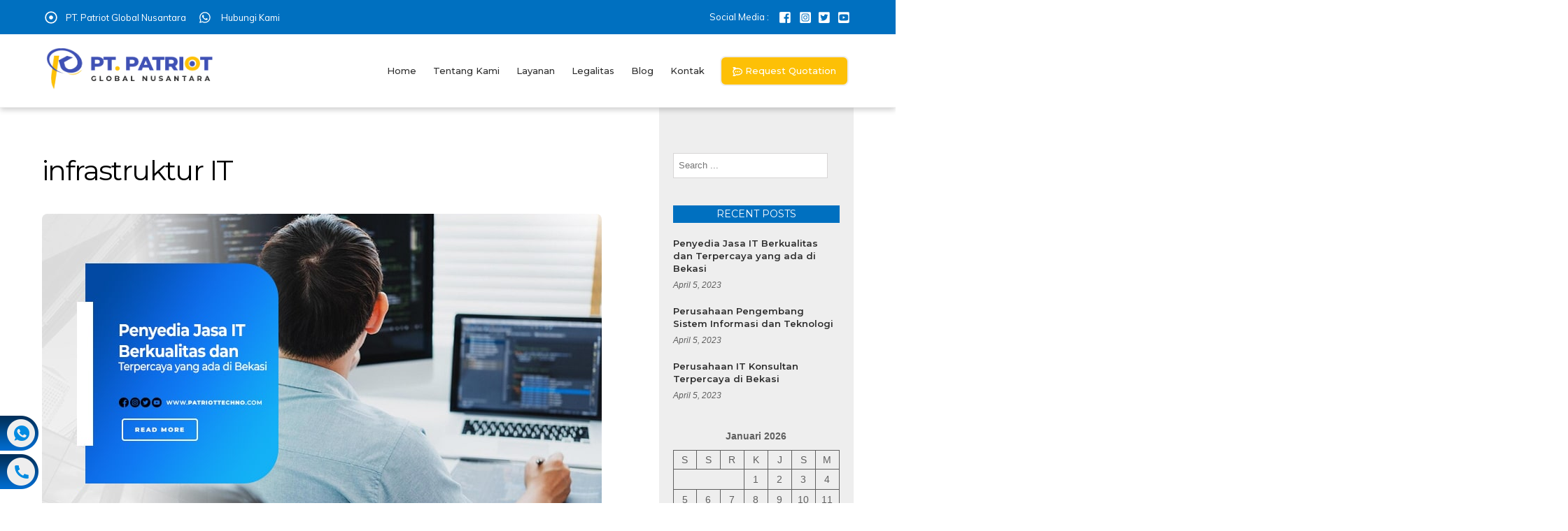

--- FILE ---
content_type: text/html; charset=UTF-8
request_url: https://www.patriottechno.com/tag/infrastruktur-it/
body_size: 16011
content:
<!DOCTYPE html>
<html lang="id">
<head>
	    <meta charset="UTF-8">
	    <meta name="viewport" content="width=device-width, initial-scale=1">
    <title>infrastruktur IT &#8211; PT. Patriot Global Nusantara</title>
<meta name='robots' content='max-image-preview:large' />
	    <style id="tf_lazy_common">
							/*chrome bug,prevent run transition on the page loading*/
				body:not(.page-loaded),body:not(.page-loaded) #header,body:not(.page-loaded) a,body:not(.page-loaded) img,body:not(.page-loaded) figure,body:not(.page-loaded) div,body:not(.page-loaded) i,body:not(.page-loaded) li,body:not(.page-loaded) span,body:not(.page-loaded) ul{animation:none!important;transition:none!important}body:not(.page-loaded) #main-nav li .sub-menu{display:none}
				img{max-width:100%;height:auto}
						.tf_fa{display:inline-block;width:1em;height:1em;stroke-width:0;stroke:currentColor;overflow:visible;fill:currentColor;pointer-events:none;vertical-align:middle}#tf_svg symbol{overflow:visible}.tf_lazy{position:relative;visibility:visible;display:block;opacity:.3}.wow .tf_lazy{visibility:hidden;opacity:1;position:static;display:inline}div.tf_audio_lazy audio{visibility:hidden;height:0;display:inline}.mejs-container{visibility:visible}.tf_iframe_lazy{transition:opacity .3s ease-in-out;min-height:10px}.tf_carousel .tf_swiper-wrapper{display:flex}.tf_carousel .tf_swiper-slide{flex-shrink:0;opacity:0}.tf_carousel .tf_lazy{contain:none}.tf_swiper-wrapper>br,.tf_lazy.tf_swiper-wrapper .tf_lazy:after,.tf_lazy.tf_swiper-wrapper .tf_lazy:before{display:none}.tf_lazy:after,.tf_lazy:before{content:'';display:inline-block;position:absolute;width:10px!important;height:10px!important;margin:0 3px;top:50%!important;right:50%!important;left:auto!important;border-radius:100%;background-color:currentColor;visibility:visible;animation:tf-hrz-loader infinite .75s cubic-bezier(.2,.68,.18,1.08)}.tf_lazy:after{width:6px!important;height:6px!important;right:auto!important;left:50%!important;margin-top:3px;animation-delay:-.4s}@keyframes tf-hrz-loader{0%{transform:scale(1);opacity:1}50%{transform:scale(.1);opacity:.6}100%{transform:scale(1);opacity:1}}.tf_lazy_lightbox{position:fixed;background:rgba(11,11,11,.8);color:#ccc;top:0;left:0;display:flex;align-items:center;justify-content:center;z-index:999}.tf_lazy_lightbox .tf_lazy:after,.tf_lazy_lightbox .tf_lazy:before{background:#fff}.tf_video_lazy video{width:100%;height:100%;position:static;object-fit:cover}
		</style>
			<noscript><style>body:not(.page-loaded) #main-nav li .sub-menu{display:block}</style></noscript>
    

<link href="https://www.patriottechno.com/wp-content/uploads/2023/04/favion-pt-patriot-global-nusantara.png" rel="shortcut icon" /> 	    <link rel="preconnect" href="https://fonts.gstatic.com" crossorigin/>
		<link rel="dns-prefetch" href="//www.google-analytics.com"/>
	<link rel="preload" href="https://www.patriottechno.com/wp-content/uploads/themify-css/concate/1299912213/themify-concate-3922430799.min.css" as="style"><link id="themify_concate-css" rel="stylesheet" href="https://www.patriottechno.com/wp-content/uploads/themify-css/concate/1299912213/themify-concate-3922430799.min.css"><link rel="preload" href="https://www.patriottechno.com/wp-content/uploads/themify-css/concate/1299912213/themify-mobile-1891495785.min.css" as="style" media="screen and (max-width:680px)"><link id="themify_mobile_concate-css" rel="stylesheet" href="https://www.patriottechno.com/wp-content/uploads/themify-css/concate/1299912213/themify-mobile-1891495785.min.css" media="screen and (max-width:680px)"><link rel="alternate" type="application/rss+xml" title="PT. Patriot Global Nusantara &raquo; Feed" href="https://www.patriottechno.com/feed/" />
<link rel="alternate" type="application/rss+xml" title="PT. Patriot Global Nusantara &raquo; Umpan Komentar" href="https://www.patriottechno.com/comments/feed/" />
<link rel="alternate" type="application/rss+xml" title="PT. Patriot Global Nusantara &raquo; infrastruktur IT Umpan Tag" href="https://www.patriottechno.com/tag/infrastruktur-it/feed/" />
<style id='wp-img-auto-sizes-contain-inline-css'>
img:is([sizes=auto i],[sizes^="auto," i]){contain-intrinsic-size:3000px 1500px}
/*# sourceURL=wp-img-auto-sizes-contain-inline-css */
</style>
<style id='classic-theme-styles-inline-css'>
/*! This file is auto-generated */
.wp-block-button__link{color:#fff;background-color:#32373c;border-radius:9999px;box-shadow:none;text-decoration:none;padding:calc(.667em + 2px) calc(1.333em + 2px);font-size:1.125em}.wp-block-file__button{background:#32373c;color:#fff;text-decoration:none}
/*# sourceURL=/wp-includes/css/classic-themes.min.css */
</style>
<link rel="preload" href="https://www.patriottechno.com/wp-content/plugins/contact-form-7/includes/css/styles.css?ver=6.0.1" as="style" /><link rel='stylesheet' id='contact-form-7-css' href='https://www.patriottechno.com/wp-content/plugins/contact-form-7/includes/css/styles.css?ver=6.0.1' media='all' />
<link rel="preload" href="https://www.patriottechno.com/wp-content/plugins/revslider/public/assets/css/settings.css?ver=5.4.8.3" as="style" /><link rel='stylesheet' id='rs-plugin-settings-css' href='https://www.patriottechno.com/wp-content/plugins/revslider/public/assets/css/settings.css?ver=5.4.8.3' media='all' />
<style id='rs-plugin-settings-inline-css'>
#rs-demo-id {}
/*# sourceURL=rs-plugin-settings-inline-css */
</style>
<script src="https://www.patriottechno.com/wp-includes/js/jquery/jquery.min.js?ver=3.7.1" id="jquery-core-js"></script>
<script src="https://www.patriottechno.com/wp-content/plugins/revslider/public/assets/js/jquery.themepunch.tools.min.js?ver=5.4.8.3" id="tp-tools-js"></script>
<script src="https://www.patriottechno.com/wp-content/plugins/revslider/public/assets/js/jquery.themepunch.revolution.min.js?ver=5.4.8.3" id="revmin-js"></script>
<link rel="https://api.w.org/" href="https://www.patriottechno.com/wp-json/" /><link rel="alternate" title="JSON" type="application/json" href="https://www.patriottechno.com/wp-json/wp/v2/tags/12" /><link rel="EditURI" type="application/rsd+xml" title="RSD" href="https://www.patriottechno.com/xmlrpc.php?rsd" />
<meta name="generator" content="WordPress 6.9" />

	<style>
	@keyframes themifyAnimatedBG{
		0%{background-color:#33baab}100%{background-color:#e33b9e}50%{background-color:#4961d7}33.3%{background-color:#2ea85c}25%{background-color:#2bb8ed}20%{background-color:#dd5135}
	}
	.page-loaded .module_row.animated-bg{
		animation:themifyAnimatedBG 30000ms infinite alternate
	}
	</style>
	<!-- meta -->
<meta name="viewport" content="width=device-width, initial-scale=1">
<meta name="description" content=" PT. Patriot Global Nusantara | IT Konsultan dan pengembang sistem informasi teknologi (Software House) ">
<meta name="keywords" content=" IT Konsultan, pengembang sistem informasi & teknologi, Software House, jasa konsultan IT, jasa pembuatan Aplikasi android, jasa pembuatan Aplikasi iOS, jasa pembuatan Aplikasi website, infrastruktur IT, pengadaan barang dan jasa, it outsoucing, ">

<div class="headmo">	
<div style="background:#0070C0; padding:10px 0 10px 0;">

<div style="color:#fff;text-align: center; font-size:14px">  Official Website PT. Patriot Global Nusantara </div>
</div>
	</div>
<style id="tb_inline_styles">.tb_animation_on{overflow-x:hidden}.themify_builder .wow{visibility:hidden;animation-fill-mode:both}.themify_builder .tf_lax_done{transition-duration:.8s;transition-timing-function:cubic-bezier(.165,.84,.44,1)}.wow.tf_lax_done{animation-fill-mode:backwards}[data-sticky-active].tb_sticky_scroll_active{z-index:1}[data-sticky-active].tb_sticky_scroll_active .hide-on-stick{display:none}@media screen and (min-width:1281px){.hide-desktop{width:0!important;height:0!important;padding:0!important;visibility:hidden!important;margin:0!important;display:table-column!important}}@media screen and (min-width:769px) and (max-width:1280px){.hide-tablet_landscape{width:0!important;height:0!important;padding:0!important;visibility:hidden!important;margin:0!important;display:table-column!important}}@media screen and (min-width:681px) and (max-width:768px){.hide-tablet{width:0!important;height:0!important;padding:0!important;visibility:hidden!important;margin:0!important;display:table-column!important}}@media screen and (max-width:680px){.hide-mobile{width:0!important;height:0!important;padding:0!important;visibility:hidden!important;margin:0!important;display:table-column!important}}</style><noscript><style>.themify_builder .wow,.wow .tf_lazy{visibility:visible!important}</style></noscript><meta name="generator" content="Powered by Slider Revolution 5.4.8.3 - responsive, Mobile-Friendly Slider Plugin for WordPress with comfortable drag and drop interface." />
<script type="text/javascript">function setREVStartSize(e){									
						try{ e.c=jQuery(e.c);var i=jQuery(window).width(),t=9999,r=0,n=0,l=0,f=0,s=0,h=0;
							if(e.responsiveLevels&&(jQuery.each(e.responsiveLevels,function(e,f){f>i&&(t=r=f,l=e),i>f&&f>r&&(r=f,n=e)}),t>r&&(l=n)),f=e.gridheight[l]||e.gridheight[0]||e.gridheight,s=e.gridwidth[l]||e.gridwidth[0]||e.gridwidth,h=i/s,h=h>1?1:h,f=Math.round(h*f),"fullscreen"==e.sliderLayout){var u=(e.c.width(),jQuery(window).height());if(void 0!=e.fullScreenOffsetContainer){var c=e.fullScreenOffsetContainer.split(",");if (c) jQuery.each(c,function(e,i){u=jQuery(i).length>0?u-jQuery(i).outerHeight(!0):u}),e.fullScreenOffset.split("%").length>1&&void 0!=e.fullScreenOffset&&e.fullScreenOffset.length>0?u-=jQuery(window).height()*parseInt(e.fullScreenOffset,0)/100:void 0!=e.fullScreenOffset&&e.fullScreenOffset.length>0&&(u-=parseInt(e.fullScreenOffset,0))}f=u}else void 0!=e.minHeight&&f<e.minHeight&&(f=e.minHeight);e.c.closest(".rev_slider_wrapper").css({height:f})					
						}catch(d){console.log("Failure at Presize of Slider:"+d)}						
					};</script>
<style id='wp-block-calendar-inline-css'>
.wp-block-calendar{text-align:center}.wp-block-calendar td,.wp-block-calendar th{border:1px solid;padding:.25em}.wp-block-calendar th{font-weight:400}.wp-block-calendar caption{background-color:inherit}.wp-block-calendar table{border-collapse:collapse;width:100%}.wp-block-calendar table.has-background th{background-color:inherit}.wp-block-calendar table.has-text-color th{color:inherit}.wp-block-calendar :where(table:not(.has-text-color)){color:#40464d}.wp-block-calendar :where(table:not(.has-text-color)) td,.wp-block-calendar :where(table:not(.has-text-color)) th{border-color:#ddd}:where(.wp-block-calendar table:not(.has-background) th){background:#ddd}
/*# sourceURL=https://www.patriottechno.com/wp-includes/blocks/calendar/style.min.css */
</style>
<style id='wp-block-latest-posts-inline-css'>
.wp-block-latest-posts{box-sizing:border-box}.wp-block-latest-posts.alignleft{margin-right:2em}.wp-block-latest-posts.alignright{margin-left:2em}.wp-block-latest-posts.wp-block-latest-posts__list{list-style:none}.wp-block-latest-posts.wp-block-latest-posts__list li{clear:both;overflow-wrap:break-word}.wp-block-latest-posts.is-grid{display:flex;flex-wrap:wrap}.wp-block-latest-posts.is-grid li{margin:0 1.25em 1.25em 0;width:100%}@media (min-width:600px){.wp-block-latest-posts.columns-2 li{width:calc(50% - .625em)}.wp-block-latest-posts.columns-2 li:nth-child(2n){margin-right:0}.wp-block-latest-posts.columns-3 li{width:calc(33.33333% - .83333em)}.wp-block-latest-posts.columns-3 li:nth-child(3n){margin-right:0}.wp-block-latest-posts.columns-4 li{width:calc(25% - .9375em)}.wp-block-latest-posts.columns-4 li:nth-child(4n){margin-right:0}.wp-block-latest-posts.columns-5 li{width:calc(20% - 1em)}.wp-block-latest-posts.columns-5 li:nth-child(5n){margin-right:0}.wp-block-latest-posts.columns-6 li{width:calc(16.66667% - 1.04167em)}.wp-block-latest-posts.columns-6 li:nth-child(6n){margin-right:0}}:root :where(.wp-block-latest-posts.is-grid){padding:0}:root :where(.wp-block-latest-posts.wp-block-latest-posts__list){padding-left:0}.wp-block-latest-posts__post-author,.wp-block-latest-posts__post-date{display:block;font-size:.8125em}.wp-block-latest-posts__post-excerpt,.wp-block-latest-posts__post-full-content{margin-bottom:1em;margin-top:.5em}.wp-block-latest-posts__featured-image a{display:inline-block}.wp-block-latest-posts__featured-image img{height:auto;max-width:100%;width:auto}.wp-block-latest-posts__featured-image.alignleft{float:left;margin-right:1em}.wp-block-latest-posts__featured-image.alignright{float:right;margin-left:1em}.wp-block-latest-posts__featured-image.aligncenter{margin-bottom:1em;text-align:center}
/*# sourceURL=https://www.patriottechno.com/wp-includes/blocks/latest-posts/style.min.css */
</style>
<style id='wp-block-search-inline-css'>
.wp-block-search__button{margin-left:10px;word-break:normal}.wp-block-search__button.has-icon{line-height:0}.wp-block-search__button svg{height:1.25em;min-height:24px;min-width:24px;width:1.25em;fill:currentColor;vertical-align:text-bottom}:where(.wp-block-search__button){border:1px solid #ccc;padding:6px 10px}.wp-block-search__inside-wrapper{display:flex;flex:auto;flex-wrap:nowrap;max-width:100%}.wp-block-search__label{width:100%}.wp-block-search.wp-block-search__button-only .wp-block-search__button{box-sizing:border-box;display:flex;flex-shrink:0;justify-content:center;margin-left:0;max-width:100%}.wp-block-search.wp-block-search__button-only .wp-block-search__inside-wrapper{min-width:0!important;transition-property:width}.wp-block-search.wp-block-search__button-only .wp-block-search__input{flex-basis:100%;transition-duration:.3s}.wp-block-search.wp-block-search__button-only.wp-block-search__searchfield-hidden,.wp-block-search.wp-block-search__button-only.wp-block-search__searchfield-hidden .wp-block-search__inside-wrapper{overflow:hidden}.wp-block-search.wp-block-search__button-only.wp-block-search__searchfield-hidden .wp-block-search__input{border-left-width:0!important;border-right-width:0!important;flex-basis:0;flex-grow:0;margin:0;min-width:0!important;padding-left:0!important;padding-right:0!important;width:0!important}:where(.wp-block-search__input){appearance:none;border:1px solid #949494;flex-grow:1;font-family:inherit;font-size:inherit;font-style:inherit;font-weight:inherit;letter-spacing:inherit;line-height:inherit;margin-left:0;margin-right:0;min-width:3rem;padding:8px;text-decoration:unset!important;text-transform:inherit}:where(.wp-block-search__button-inside .wp-block-search__inside-wrapper){background-color:#fff;border:1px solid #949494;box-sizing:border-box;padding:4px}:where(.wp-block-search__button-inside .wp-block-search__inside-wrapper) .wp-block-search__input{border:none;border-radius:0;padding:0 4px}:where(.wp-block-search__button-inside .wp-block-search__inside-wrapper) .wp-block-search__input:focus{outline:none}:where(.wp-block-search__button-inside .wp-block-search__inside-wrapper) :where(.wp-block-search__button){padding:4px 8px}.wp-block-search.aligncenter .wp-block-search__inside-wrapper{margin:auto}.wp-block[data-align=right] .wp-block-search.wp-block-search__button-only .wp-block-search__inside-wrapper{float:right}
/*# sourceURL=https://www.patriottechno.com/wp-includes/blocks/search/style.min.css */
</style>
<style id='global-styles-inline-css'>
:root{--wp--preset--aspect-ratio--square: 1;--wp--preset--aspect-ratio--4-3: 4/3;--wp--preset--aspect-ratio--3-4: 3/4;--wp--preset--aspect-ratio--3-2: 3/2;--wp--preset--aspect-ratio--2-3: 2/3;--wp--preset--aspect-ratio--16-9: 16/9;--wp--preset--aspect-ratio--9-16: 9/16;--wp--preset--color--black: #000000;--wp--preset--color--cyan-bluish-gray: #abb8c3;--wp--preset--color--white: #ffffff;--wp--preset--color--pale-pink: #f78da7;--wp--preset--color--vivid-red: #cf2e2e;--wp--preset--color--luminous-vivid-orange: #ff6900;--wp--preset--color--luminous-vivid-amber: #fcb900;--wp--preset--color--light-green-cyan: #7bdcb5;--wp--preset--color--vivid-green-cyan: #00d084;--wp--preset--color--pale-cyan-blue: #8ed1fc;--wp--preset--color--vivid-cyan-blue: #0693e3;--wp--preset--color--vivid-purple: #9b51e0;--wp--preset--gradient--vivid-cyan-blue-to-vivid-purple: linear-gradient(135deg,rgb(6,147,227) 0%,rgb(155,81,224) 100%);--wp--preset--gradient--light-green-cyan-to-vivid-green-cyan: linear-gradient(135deg,rgb(122,220,180) 0%,rgb(0,208,130) 100%);--wp--preset--gradient--luminous-vivid-amber-to-luminous-vivid-orange: linear-gradient(135deg,rgb(252,185,0) 0%,rgb(255,105,0) 100%);--wp--preset--gradient--luminous-vivid-orange-to-vivid-red: linear-gradient(135deg,rgb(255,105,0) 0%,rgb(207,46,46) 100%);--wp--preset--gradient--very-light-gray-to-cyan-bluish-gray: linear-gradient(135deg,rgb(238,238,238) 0%,rgb(169,184,195) 100%);--wp--preset--gradient--cool-to-warm-spectrum: linear-gradient(135deg,rgb(74,234,220) 0%,rgb(151,120,209) 20%,rgb(207,42,186) 40%,rgb(238,44,130) 60%,rgb(251,105,98) 80%,rgb(254,248,76) 100%);--wp--preset--gradient--blush-light-purple: linear-gradient(135deg,rgb(255,206,236) 0%,rgb(152,150,240) 100%);--wp--preset--gradient--blush-bordeaux: linear-gradient(135deg,rgb(254,205,165) 0%,rgb(254,45,45) 50%,rgb(107,0,62) 100%);--wp--preset--gradient--luminous-dusk: linear-gradient(135deg,rgb(255,203,112) 0%,rgb(199,81,192) 50%,rgb(65,88,208) 100%);--wp--preset--gradient--pale-ocean: linear-gradient(135deg,rgb(255,245,203) 0%,rgb(182,227,212) 50%,rgb(51,167,181) 100%);--wp--preset--gradient--electric-grass: linear-gradient(135deg,rgb(202,248,128) 0%,rgb(113,206,126) 100%);--wp--preset--gradient--midnight: linear-gradient(135deg,rgb(2,3,129) 0%,rgb(40,116,252) 100%);--wp--preset--font-size--small: 13px;--wp--preset--font-size--medium: 20px;--wp--preset--font-size--large: 36px;--wp--preset--font-size--x-large: 42px;--wp--preset--spacing--20: 0.44rem;--wp--preset--spacing--30: 0.67rem;--wp--preset--spacing--40: 1rem;--wp--preset--spacing--50: 1.5rem;--wp--preset--spacing--60: 2.25rem;--wp--preset--spacing--70: 3.38rem;--wp--preset--spacing--80: 5.06rem;--wp--preset--shadow--natural: 6px 6px 9px rgba(0, 0, 0, 0.2);--wp--preset--shadow--deep: 12px 12px 50px rgba(0, 0, 0, 0.4);--wp--preset--shadow--sharp: 6px 6px 0px rgba(0, 0, 0, 0.2);--wp--preset--shadow--outlined: 6px 6px 0px -3px rgb(255, 255, 255), 6px 6px rgb(0, 0, 0);--wp--preset--shadow--crisp: 6px 6px 0px rgb(0, 0, 0);}:where(.is-layout-flex){gap: 0.5em;}:where(.is-layout-grid){gap: 0.5em;}body .is-layout-flex{display: flex;}.is-layout-flex{flex-wrap: wrap;align-items: center;}.is-layout-flex > :is(*, div){margin: 0;}body .is-layout-grid{display: grid;}.is-layout-grid > :is(*, div){margin: 0;}:where(.wp-block-columns.is-layout-flex){gap: 2em;}:where(.wp-block-columns.is-layout-grid){gap: 2em;}:where(.wp-block-post-template.is-layout-flex){gap: 1.25em;}:where(.wp-block-post-template.is-layout-grid){gap: 1.25em;}.has-black-color{color: var(--wp--preset--color--black) !important;}.has-cyan-bluish-gray-color{color: var(--wp--preset--color--cyan-bluish-gray) !important;}.has-white-color{color: var(--wp--preset--color--white) !important;}.has-pale-pink-color{color: var(--wp--preset--color--pale-pink) !important;}.has-vivid-red-color{color: var(--wp--preset--color--vivid-red) !important;}.has-luminous-vivid-orange-color{color: var(--wp--preset--color--luminous-vivid-orange) !important;}.has-luminous-vivid-amber-color{color: var(--wp--preset--color--luminous-vivid-amber) !important;}.has-light-green-cyan-color{color: var(--wp--preset--color--light-green-cyan) !important;}.has-vivid-green-cyan-color{color: var(--wp--preset--color--vivid-green-cyan) !important;}.has-pale-cyan-blue-color{color: var(--wp--preset--color--pale-cyan-blue) !important;}.has-vivid-cyan-blue-color{color: var(--wp--preset--color--vivid-cyan-blue) !important;}.has-vivid-purple-color{color: var(--wp--preset--color--vivid-purple) !important;}.has-black-background-color{background-color: var(--wp--preset--color--black) !important;}.has-cyan-bluish-gray-background-color{background-color: var(--wp--preset--color--cyan-bluish-gray) !important;}.has-white-background-color{background-color: var(--wp--preset--color--white) !important;}.has-pale-pink-background-color{background-color: var(--wp--preset--color--pale-pink) !important;}.has-vivid-red-background-color{background-color: var(--wp--preset--color--vivid-red) !important;}.has-luminous-vivid-orange-background-color{background-color: var(--wp--preset--color--luminous-vivid-orange) !important;}.has-luminous-vivid-amber-background-color{background-color: var(--wp--preset--color--luminous-vivid-amber) !important;}.has-light-green-cyan-background-color{background-color: var(--wp--preset--color--light-green-cyan) !important;}.has-vivid-green-cyan-background-color{background-color: var(--wp--preset--color--vivid-green-cyan) !important;}.has-pale-cyan-blue-background-color{background-color: var(--wp--preset--color--pale-cyan-blue) !important;}.has-vivid-cyan-blue-background-color{background-color: var(--wp--preset--color--vivid-cyan-blue) !important;}.has-vivid-purple-background-color{background-color: var(--wp--preset--color--vivid-purple) !important;}.has-black-border-color{border-color: var(--wp--preset--color--black) !important;}.has-cyan-bluish-gray-border-color{border-color: var(--wp--preset--color--cyan-bluish-gray) !important;}.has-white-border-color{border-color: var(--wp--preset--color--white) !important;}.has-pale-pink-border-color{border-color: var(--wp--preset--color--pale-pink) !important;}.has-vivid-red-border-color{border-color: var(--wp--preset--color--vivid-red) !important;}.has-luminous-vivid-orange-border-color{border-color: var(--wp--preset--color--luminous-vivid-orange) !important;}.has-luminous-vivid-amber-border-color{border-color: var(--wp--preset--color--luminous-vivid-amber) !important;}.has-light-green-cyan-border-color{border-color: var(--wp--preset--color--light-green-cyan) !important;}.has-vivid-green-cyan-border-color{border-color: var(--wp--preset--color--vivid-green-cyan) !important;}.has-pale-cyan-blue-border-color{border-color: var(--wp--preset--color--pale-cyan-blue) !important;}.has-vivid-cyan-blue-border-color{border-color: var(--wp--preset--color--vivid-cyan-blue) !important;}.has-vivid-purple-border-color{border-color: var(--wp--preset--color--vivid-purple) !important;}.has-vivid-cyan-blue-to-vivid-purple-gradient-background{background: var(--wp--preset--gradient--vivid-cyan-blue-to-vivid-purple) !important;}.has-light-green-cyan-to-vivid-green-cyan-gradient-background{background: var(--wp--preset--gradient--light-green-cyan-to-vivid-green-cyan) !important;}.has-luminous-vivid-amber-to-luminous-vivid-orange-gradient-background{background: var(--wp--preset--gradient--luminous-vivid-amber-to-luminous-vivid-orange) !important;}.has-luminous-vivid-orange-to-vivid-red-gradient-background{background: var(--wp--preset--gradient--luminous-vivid-orange-to-vivid-red) !important;}.has-very-light-gray-to-cyan-bluish-gray-gradient-background{background: var(--wp--preset--gradient--very-light-gray-to-cyan-bluish-gray) !important;}.has-cool-to-warm-spectrum-gradient-background{background: var(--wp--preset--gradient--cool-to-warm-spectrum) !important;}.has-blush-light-purple-gradient-background{background: var(--wp--preset--gradient--blush-light-purple) !important;}.has-blush-bordeaux-gradient-background{background: var(--wp--preset--gradient--blush-bordeaux) !important;}.has-luminous-dusk-gradient-background{background: var(--wp--preset--gradient--luminous-dusk) !important;}.has-pale-ocean-gradient-background{background: var(--wp--preset--gradient--pale-ocean) !important;}.has-electric-grass-gradient-background{background: var(--wp--preset--gradient--electric-grass) !important;}.has-midnight-gradient-background{background: var(--wp--preset--gradient--midnight) !important;}.has-small-font-size{font-size: var(--wp--preset--font-size--small) !important;}.has-medium-font-size{font-size: var(--wp--preset--font-size--medium) !important;}.has-large-font-size{font-size: var(--wp--preset--font-size--large) !important;}.has-x-large-font-size{font-size: var(--wp--preset--font-size--x-large) !important;}
/*# sourceURL=global-styles-inline-css */
</style>
</head>
<body class="archive tag tag-infrastruktur-it tag-12 wp-theme-themify-ultra skin-lawyer sidebar1 default_width no-home tb_animation_on ready-view header-top-widgets fixed-header-enabled footer-left-col tagline-off social-widget-off search-off filter-hover-none filter-featured-only sidemenu-active">
<!-- hook content: themify_body_start --><style>
.floatwa {
position:fixed;
bottom:15px;

left: 0px;


z-index:1000;

margin:auto;

float:none;

}

.tombolwa {


text-align:right;
margin:0;

margin-left:0;
text-align:center;
float:none;
}
.floatwa a{
color:white;
}


.tombolcal {


text-align:center;
float:none;

}
.floatcal a{
color:white;
}
</style>
<div class="floatwa">


<div class="tombolwa">
<a href="https://api.whatsapp.com/send?phone=6281317971559" target="_blank">
<img src="https://www.patriottechno.com/wp-content/uploads/2023/04/hook-conten-ikon-kontak-wa-biru.png"></a></div>

<div class="tombolwa">
<a href="tel:081317971559" target="_blank">
<img src="https://www.patriottechno.com/wp-content/uploads/2023/04/hook-conten-ikon-kontak-telpon-biru.png"></a>
</div></div><!-- /hook content: themify_body_start --><div id="pagewrap" class="tf_box hfeed site">
    <a class="screen-reader-text skip-to-content" href="#content">Skip to content</a>
					<div id="headerwrap"  class=' tf_box tf_w'>

			
												<div class="header-widget-full tf_clearfix">
								
		<div class="header-widget tf_clear tf_clearfix">
			<div class="header-widget-inner tf_scrollbar tf_clearfix">
									<div class=" first tf_box tf_float">
						<div id="themify-layout-parts-2" class="widget layout-parts"><div class="tb_layout_part_wrap tf_w">
<!--themify_builder_content-->
    <div  class="themify_builder_content themify_builder_content-69 themify_builder not_editable_builder" data-postid="69">
        	<!-- module_row -->
	<div  data-lazy="1" class="module_row themify_builder_row repeat tb_9i1i81 tb_first tf_clearfix hide-tablet hide-mobile" >
	    		<div class="row_inner col_align_middle tf_box tf_w tf_rel">
			<div  data-lazy="1" class="module_column tb-column col4-2 first tb_kbo083 tf_box">
	    	    	        <div class="tb-column-inner tf_box tf_w">
		    <!-- module icon -->
<div  class="module module-icon tb_6qi2997  small none icon_horizontal " data-lazy="1">
    	    <div class="module-icon-item tf_inline_b">
																	<em class="ui tf_vmiddle tf_textc tf_box blue"><svg  aria-hidden="true" class="tf_fa tf-far-dot-circle"><use href="#tf-far-dot-circle"></use></svg></em>
																	<span class="tf_vmiddle">PT. Patriot Global Nusantara </span>
								    </div>
		    <div class="module-icon-item tf_inline_b">
							<a href="https://api.whatsapp.com/send?phone=6281317971559" rel="noopener" target="_blank">
																	<em class="ui tf_vmiddle tf_textc tf_box blue"><svg  aria-hidden="true" class="tf_fa tf-fab-whatsapp"><use href="#tf-fab-whatsapp"></use></svg></em>
																	<span class="tf_vmiddle">Hubungi Kami</span>
											</a>
				    </div>
	</div>
<!-- /module icon -->
	        </div>
	    	</div>
		<div  data-lazy="1" class="module_column tb-column col4-2 last tb_973f744 tf_box">
	    	    	        <div class="tb-column-inner tf_box tf_w">
		    <!-- module icon -->
<div  class="module module-icon tb_1yw1195  small none icon_horizontal tf_textr" data-lazy="1">
    	    <div class="module-icon-item tf_inline_b">
																									<span class="tf_vmiddle">Social Media : </span>
								    </div>
		    <div class="module-icon-item tf_inline_b">
							<a href="https://facebook.com/" rel="noopener" target="_blank">
																	<em class="ui tf_vmiddle tf_textc tf_box blue"><svg  aria-hidden="true" class="tf_fa tf-fab-facebook-square"><use href="#tf-fab-facebook-square"></use></svg></em>
																			</a>
				    </div>
		    <div class="module-icon-item tf_inline_b">
							<a href="https://instagram.com/" rel="noopener" target="_blank">
																	<em class="ui tf_vmiddle tf_textc tf_box blue"><svg  aria-hidden="true" class="tf_fa tf-fab-instagram-square"><use href="#tf-fab-instagram-square"></use></svg></em>
																			</a>
				    </div>
		    <div class="module-icon-item tf_inline_b">
							<a href="https://twitter.com/" rel="noopener" target="_blank">
																	<em class="ui tf_vmiddle tf_textc tf_box blue"><svg  aria-hidden="true" class="tf_fa tf-fab-twitter-square"><use href="#tf-fab-twitter-square"></use></svg></em>
																			</a>
				    </div>
		    <div class="module-icon-item tf_inline_b">
							<a href="https://youtube.com/" rel="noopener" target="_blank">
																	<em class="ui tf_vmiddle tf_textc tf_box blue"><svg  aria-hidden="true" class="tf_fa tf-fab-youtube-square"><use href="#tf-fab-youtube-square"></use></svg></em>
																			</a>
				    </div>
	</div>
<!-- /module icon -->
	        </div>
	    	</div>
		    </div>
	    <!-- /row_inner -->
	</div>
	<!-- /module_row -->
	    </div>
<!--/themify_builder_content-->
</div>
</div>					</div>
							</div>
			<!-- /.header-widget-inner -->
		</div>
		<!-- /.header-widget -->

												</div>
					<!-- /header-widgets -->
							                                                    <div class="header-icons tf_hide">
                                <a id="menu-icon" class="tf_inline_b tf_text_dec" href="#mobile-menu" aria-label="Menu"><span class="menu-icon-inner tf_inline_b tf_vmiddle tf_overflow"></span><span class="screen-reader-text">Menu</span></a>
				                            </div>
                        
			<header id="header" class="tf_box pagewidth tf_clearfix" itemscope="itemscope" itemtype="https://schema.org/WPHeader">

	            
	            <div class="header-bar tf_box">
				    <div id="site-logo"><a href="https://www.patriottechno.com" title="PT. Patriot Global Nusantara"><img  src="https://www.patriottechno.com/wp-content/uploads/2023/04/logo-pt-patriot-global-nusantara.png" alt="PT. Patriot Global Nusantara" title="Logo PT Patriot Global Nusantara" width="250" height="" class="site-logo-image"></a></div>				</div>
				<!-- /.header-bar -->

									<div id="mobile-menu" class="sidemenu sidemenu-off tf_scrollbar">
												
						<div class="navbar-wrapper tf_clearfix">
                            														
							
							<nav id="main-nav-wrap" itemscope="itemscope" itemtype="https://schema.org/SiteNavigationElement">
								<ul id="main-nav" class="main-nav tf_clearfix tf_box"><li class="menu-item-page-38 menu-item menu-item-type-post_type menu-item-object-page menu-item-home  page_item page-item-38  menu-item-41" ><a  href="https://www.patriottechno.com/">Home</a> </li>
<li class="menu-item-page-36 menu-item menu-item-type-post_type menu-item-object-page menu-item-42" ><a  href="https://www.patriottechno.com/tentang-kami/">Tentang Kami</a> </li>
<li class="menu-item-page-40 menu-item menu-item-type-post_type menu-item-object-page menu-item-43" ><a  href="https://www.patriottechno.com/layanan/">Layanan</a> </li>
<li class="menu-item-page-79 menu-item menu-item-type-post_type menu-item-object-page menu-item-82" ><a  href="https://www.patriottechno.com/legalitas/">Legalitas</a> </li>
<li class="menu-item-page-39 menu-item menu-item-type-post_type menu-item-object-page menu-item-44" ><a  href="https://www.patriottechno.com/blog/">Blog</a> </li>
<li class="menu-item-page-37 menu-item menu-item-type-post_type menu-item-object-page menu-item-81" ><a  href="https://www.patriottechno.com/kontak/">Kontak</a> </li>
<li class="menu-item-custom-83 menu-item menu-item-type-custom menu-item-object-custom highlight-link menu-item-83" ><a  target="_blank" href="https://api.whatsapp.com/send?phone=6281317971559"><em> <svg  aria-hidden="true" class="tf_fa tf-fab-rocketchat"><use href="#tf-fab-rocketchat"></use></svg></em> Request Quotation</a> </li>
</ul>							</nav>
							<!-- /#main-nav-wrap -->
                                                    </div>

						
							<a id="menu-icon-close" aria-label="Close menu" class="tf_close tf_hide" href="#"><span class="screen-reader-text">Close Menu</span></a>

																	</div><!-- #mobile-menu -->
                     					<!-- /#mobile-menu -->
				
				
				
			</header>
			<!-- /#header -->
				        
		</div>
		<!-- /#headerwrap -->
	
	<div id="body" class="tf_box tf_clear tf_mw tf_clearfix">
		
	<!-- layout-container -->
<div id="layout" class="pagewidth tf_box tf_clearfix">
        <!-- content -->
    <main id="content" class="tf_box tf_clearfix">
	 <h1 itemprop="name" class="page-title">infrastruktur IT </h1><ul class="post-filter tf_textc tf_opacity">	<li class="cat-item cat-item-4"><a href="https://www.patriottechno.com/category/blog/">Blog</a>
</li>
</ul>		    <div  id="loops-wrapper" class="loops-wrapper masonry infinite classic tf_rel list-post tf_clear tf_clearfix" data-lazy="1">
							<article id="post-173" class="post tf_clearfix post-173 type-post status-publish format-standard has-post-thumbnail hentry category-blog tag-infrastruktur-it tag-it-konsultan tag-it-outsoucing tag-jasa-konsultan-it tag-jasa-pembuatan-aplikasi-android tag-jasa-pembuatan-aplikasi-ios tag-jasa-pembuatan-aplikasi-website tag-pengadaan-barang-dan-jasa tag-pengembang-sistem-informasi-teknologi tag-software-house has-post-title has-post-date has-post-category no-post-tag has-post-comment has-post-author   cat-4">
	    
			<a href="https://www.patriottechno.com/penyedia-jasa-it-berkualitas-dan-terpercaya-yang-ada-di-bekasi/" aria-label="Penyedia Jasa IT Berkualitas dan Terpercaya yang ada di Bekasi" data-post-permalink="yes" style="display: none;"></a>
	    			<figure class="post-image tf_clearfix">
			    								<a href="https://www.patriottechno.com/penyedia-jasa-it-berkualitas-dan-terpercaya-yang-ada-di-bekasi/">
								<img fetchpriority="high" decoding="async" src="https://www.patriottechno.com/wp-content/uploads/2023/04/artikel-pt-patriot-global-nusantara-3-min-800x450.jpg" width="800" height="450" class="wp-post-image wp-image-147" title="Artikel PT Patriot Global Nusantara 3-min" alt="Artikel PT Patriot Global Nusantara 3-min" srcset="https://www.patriottechno.com/wp-content/uploads/2023/04/artikel-pt-patriot-global-nusantara-3-min.jpg 800w, https://www.patriottechno.com/wp-content/uploads/2023/04/artikel-pt-patriot-global-nusantara-3-min-300x169.jpg 300w, https://www.patriottechno.com/wp-content/uploads/2023/04/artikel-pt-patriot-global-nusantara-3-min-768x432.jpg 768w" sizes="(max-width: 800px) 100vw, 800px" />								    				</a>
							    			</figure>
				<div class="post-content">
		<div class="post-content-inner">

								<div class="post-date-wrap post-date-inline">
		<time class="post-date entry-date updated" datetime="2023-04-05">
					<span class="year">April 5, 2023</span>
				</time>
	</div><!-- .post-date-wrap -->
				
			<h2 class="post-title entry-title"><a href="https://www.patriottechno.com/penyedia-jasa-it-berkualitas-dan-terpercaya-yang-ada-di-bekasi/">Penyedia Jasa IT Berkualitas dan Terpercaya yang ada di Bekasi</a></h2>
							<p class="post-meta entry-meta">
											<span class="post-author"><span class="author vcard"><a class="url fn n" href="https://www.patriottechno.com/author/admin/" rel="author">admin</a></span></span>
					
					<span class="post-category"><a href="https://www.patriottechno.com/category/blog/" rel="tag" class="term-blog">Blog</a></span>
					
					        <span class="post-comment">
	       <a href="https://www.patriottechno.com/penyedia-jasa-it-berkualitas-dan-terpercaya-yang-ada-di-bekasi/#respond">0</a><svg  aria-hidden="true" class="tf_fa tf-fas-comment"><use href="#tf-fas-comment"></use></svg>	    </span>
						</p>
				<!-- /post-meta -->
			
			
				<div class="entry-content">

        
		<p>Penyedia jasa IT adalah perusahaan yang menyediakan layanan teknologi informasi (TI) untuk klien atau organisasi. Layanan TI yang disediakan oleh penyedia jasa IT meliputi berbagai bidang, seperti jaringan komputer, infrastruktur TI, keamanan jaringan, pengembangan perangkat lunak, dan banyak lagi. Penyedia jasa IT juga dapat menawarkan konsultasi dan dukungan teknis untuk membantu klien dalam menjalankan operasi [&hellip;]</p>

		
	    
	</div><!-- /.entry-content -->
	
		</div>
		<!-- /.post-content-inner -->
	</div>
	<!-- /.post-content -->
	
</article>
<!-- /.post -->
							<article id="post-170" class="post tf_clearfix post-170 type-post status-publish format-standard has-post-thumbnail hentry category-blog tag-infrastruktur-it tag-it-konsultan tag-it-outsoucing tag-jasa-konsultan-it tag-jasa-pembuatan-aplikasi-android tag-jasa-pembuatan-aplikasi-ios tag-jasa-pembuatan-aplikasi-website tag-pengadaan-barang-dan-jasa tag-pengembang-sistem-informasi-teknologi tag-software-house has-post-title has-post-date has-post-category no-post-tag has-post-comment has-post-author   cat-4">
	    
			<a href="https://www.patriottechno.com/perusahaan-pengembang-sistem-informasi-dan-teknologi/" aria-label="Perusahaan Pengembang Sistem Informasi dan Teknologi" data-post-permalink="yes" style="display: none;"></a>
	    			<figure class="post-image tf_clearfix">
			    								<a href="https://www.patriottechno.com/perusahaan-pengembang-sistem-informasi-dan-teknologi/">
								<img decoding="async" src="https://www.patriottechno.com/wp-content/uploads/2023/04/artikel-pt-patriot-global-nusantara-2-min-800x450.jpg" width="800" height="450" class="wp-post-image wp-image-146" title="Artikel PT Patriot Global Nusantara 2-min" alt="Artikel PT Patriot Global Nusantara 2-min" srcset="https://www.patriottechno.com/wp-content/uploads/2023/04/artikel-pt-patriot-global-nusantara-2-min.jpg 800w, https://www.patriottechno.com/wp-content/uploads/2023/04/artikel-pt-patriot-global-nusantara-2-min-300x169.jpg 300w, https://www.patriottechno.com/wp-content/uploads/2023/04/artikel-pt-patriot-global-nusantara-2-min-768x432.jpg 768w" sizes="(max-width: 800px) 100vw, 800px" />								    				</a>
							    			</figure>
				<div class="post-content">
		<div class="post-content-inner">

								<div class="post-date-wrap post-date-inline">
		<time class="post-date entry-date updated" datetime="2023-04-05">
					<span class="year">April 5, 2023</span>
				</time>
	</div><!-- .post-date-wrap -->
				
			<h2 class="post-title entry-title"><a href="https://www.patriottechno.com/perusahaan-pengembang-sistem-informasi-dan-teknologi/">Perusahaan Pengembang Sistem Informasi dan Teknologi</a></h2>
							<p class="post-meta entry-meta">
											<span class="post-author"><span class="author vcard"><a class="url fn n" href="https://www.patriottechno.com/author/admin/" rel="author">admin</a></span></span>
					
					<span class="post-category"><a href="https://www.patriottechno.com/category/blog/" rel="tag" class="term-blog">Blog</a></span>
					
					        <span class="post-comment">
	       <a href="https://www.patriottechno.com/perusahaan-pengembang-sistem-informasi-dan-teknologi/#respond">0</a><svg  aria-hidden="true" class="tf_fa tf-fas-comment"><use href="#tf-fas-comment"></use></svg>	    </span>
						</p>
				<!-- /post-meta -->
			
			
				<div class="entry-content">

        
		<p>Perusahaan Pengembang Sistem Informasi dan Teknologi adalah perusahaan yang bergerak dalam bidang pengembangan sistem informasi dan teknologi untuk klien atau organisasi. Perusahaan ini berfokus pada merancang, mengembangkan, dan mengimplementasikan solusi teknologi informasi untuk memenuhi kebutuhan bisnis dan operasional klien. Perusahaan Pengembang Sistem Informasi dan Teknologi harus memiliki tim pengembang yang terampil dan berpengalaman dalam berbagai [&hellip;]</p>

		
	    
	</div><!-- /.entry-content -->
	
		</div>
		<!-- /.post-content-inner -->
	</div>
	<!-- /.post-content -->
	
</article>
<!-- /.post -->
							<article id="post-168" class="post tf_clearfix post-168 type-post status-publish format-standard has-post-thumbnail hentry category-blog tag-infrastruktur-it tag-it-konsultan tag-it-outsoucing tag-jasa-konsultan-it tag-jasa-pembuatan-aplikasi-android tag-jasa-pembuatan-aplikasi-ios tag-jasa-pembuatan-aplikasi-website tag-pengadaan-barang-dan-jasa tag-pengembang-sistem-informasi-teknologi tag-software-house has-post-title has-post-date has-post-category no-post-tag has-post-comment has-post-author   cat-4">
	    
			<a href="https://www.patriottechno.com/perusahaan-it-konsultan-terpercaya-di-bekasi/" aria-label="Perusahaan IT Konsultan Terpercaya di Bekasi" data-post-permalink="yes" style="display: none;"></a>
	    			<figure class="post-image tf_clearfix">
			    								<a href="https://www.patriottechno.com/perusahaan-it-konsultan-terpercaya-di-bekasi/">
								<img decoding="async" src="https://www.patriottechno.com/wp-content/uploads/2023/04/artikel-pt-patriot-global-nusantara-1-min-800x450.jpg" width="800" height="450" class="wp-post-image wp-image-145" title="Artikel PT Patriot Global Nusantara 1-min" alt="Artikel PT Patriot Global Nusantara 1-min" srcset="https://www.patriottechno.com/wp-content/uploads/2023/04/artikel-pt-patriot-global-nusantara-1-min.jpg 800w, https://www.patriottechno.com/wp-content/uploads/2023/04/artikel-pt-patriot-global-nusantara-1-min-300x169.jpg 300w, https://www.patriottechno.com/wp-content/uploads/2023/04/artikel-pt-patriot-global-nusantara-1-min-768x432.jpg 768w" sizes="(max-width: 800px) 100vw, 800px" />								    				</a>
							    			</figure>
				<div class="post-content">
		<div class="post-content-inner">

								<div class="post-date-wrap post-date-inline">
		<time class="post-date entry-date updated" datetime="2023-04-05">
					<span class="year">April 5, 2023</span>
				</time>
	</div><!-- .post-date-wrap -->
				
			<h2 class="post-title entry-title"><a href="https://www.patriottechno.com/perusahaan-it-konsultan-terpercaya-di-bekasi/">Perusahaan IT Konsultan Terpercaya di Bekasi</a></h2>
							<p class="post-meta entry-meta">
											<span class="post-author"><span class="author vcard"><a class="url fn n" href="https://www.patriottechno.com/author/admin/" rel="author">admin</a></span></span>
					
					<span class="post-category"><a href="https://www.patriottechno.com/category/blog/" rel="tag" class="term-blog">Blog</a></span>
					
					        <span class="post-comment">
	       <a href="https://www.patriottechno.com/perusahaan-it-konsultan-terpercaya-di-bekasi/#respond">0</a><svg  aria-hidden="true" class="tf_fa tf-fas-comment"><use href="#tf-fas-comment"></use></svg>	    </span>
						</p>
				<!-- /post-meta -->
			
			
				<div class="entry-content">

        
		<p>Seorang IT Konsultan adalah seorang profesional yang memberikan saran dan solusi teknologi informasi kepada klien atau organisasi dalam rangka memenuhi kebutuhan bisnis mereka. IT Konsultan membantu klien untuk mengembangkan dan mengimplementasikan solusi teknologi yang tepat agar dapat meningkatkan efisiensi, produktivitas, dan keamanan dalam operasi mereka. Sebagai IT Konsultan, tugasnya meliputi analisis kebutuhan bisnis, merancang solusi [&hellip;]</p>

		
	    
	</div><!-- /.entry-content -->
	
		</div>
		<!-- /.post-content-inner -->
	</div>
	<!-- /.post-content -->
	
</article>
<!-- /.post -->
					    </div>
		    </main>
    <!-- /content -->
        
    <aside id="sidebar" class="tf_box" itemscope="itemscope" itemtype="https://schema.org/WPSidebar">

        <div id="block-10" class="widget widget_block widget_search"><form role="search" method="get" action="https://www.patriottechno.com/" class="wp-block-search__no-button wp-block-search"    ><label class="wp-block-search__label screen-reader-text" for="wp-block-search__input-1" >Cari</label><div class="wp-block-search__inside-wrapper"  style="width: 100%"><input class="wp-block-search__input" id="wp-block-search__input-1" placeholder="Search ..." value="" type="search" name="s" required /></div></form></div><div id="themify-feature-posts-1007" class="widget feature-posts"><h4 class="widgettitle">Recent Posts</h4><ul class="feature-posts-list"><li><a href="https://www.patriottechno.com/penyedia-jasa-it-berkualitas-dan-terpercaya-yang-ada-di-bekasi/" class="feature-posts-title">Penyedia Jasa IT Berkualitas dan Terpercaya yang ada di Bekasi</a> <br /><small>April 5, 2023</small> <br /></li><li><a href="https://www.patriottechno.com/perusahaan-pengembang-sistem-informasi-dan-teknologi/" class="feature-posts-title">Perusahaan Pengembang Sistem Informasi dan Teknologi</a> <br /><small>April 5, 2023</small> <br /></li><li><a href="https://www.patriottechno.com/perusahaan-it-konsultan-terpercaya-di-bekasi/" class="feature-posts-title">Perusahaan IT Konsultan Terpercaya di Bekasi</a> <br /><small>April 5, 2023</small> <br /></li></ul></div><div id="block-9" class="widget widget_block widget_calendar"><div class="wp-block-calendar"><table id="wp-calendar" class="wp-calendar-table">
	<caption>Januari 2026</caption>
	<thead>
	<tr>
		<th scope="col" aria-label="Senin">S</th>
		<th scope="col" aria-label="Selasa">S</th>
		<th scope="col" aria-label="Rabu">R</th>
		<th scope="col" aria-label="Kamis">K</th>
		<th scope="col" aria-label="Jumat">J</th>
		<th scope="col" aria-label="Sabtu">S</th>
		<th scope="col" aria-label="Minggu">M</th>
	</tr>
	</thead>
	<tbody>
	<tr>
		<td colspan="3" class="pad">&nbsp;</td><td>1</td><td>2</td><td>3</td><td>4</td>
	</tr>
	<tr>
		<td>5</td><td>6</td><td>7</td><td>8</td><td>9</td><td>10</td><td>11</td>
	</tr>
	<tr>
		<td>12</td><td>13</td><td>14</td><td id="today">15</td><td>16</td><td>17</td><td>18</td>
	</tr>
	<tr>
		<td>19</td><td>20</td><td>21</td><td>22</td><td>23</td><td>24</td><td>25</td>
	</tr>
	<tr>
		<td>26</td><td>27</td><td>28</td><td>29</td><td>30</td><td>31</td>
		<td class="pad" colspan="1">&nbsp;</td>
	</tr>
	</tbody>
	</table><nav aria-label="Bulan sebelumnya dan selanjutnya" class="wp-calendar-nav">
		<span class="wp-calendar-nav-prev"><a href="https://www.patriottechno.com/2023/04/">&laquo; Apr</a></span>
		<span class="pad">&nbsp;</span>
		<span class="wp-calendar-nav-next">&nbsp;</span>
	</nav></div></div>
    </aside>
    <!-- /#sidebar -->

    </div>
<!-- /layout-container -->
    </div><!-- /body -->
<div id="footerwrap" class="tf_box tf_clear ">
				<footer id="footer" class="tf_box pagewidth tf_scrollbar tf_rel tf_clearfix" itemscope="itemscope" itemtype="https://schema.org/WPFooter">
			<div class="back-top tf_textc tf_clearfix back-top-float back-top-hide"><div class="arrow-up"><a aria-label="Back to top" href="#header"><span class="screen-reader-text">Back To Top</span></a></div></div>
			<div class="main-col first tf_clearfix">
				<div class="footer-left-wrap first">
																	<div class="footer-logo-wrapper tf_clearfix">
							<div id="footer-logo"><a href="https://www.patriottechno.com" title="PT. Patriot Global Nusantara"><img  src="https://www.patriottechno.com/wp-content/uploads/2023/04/logo-pt-patriot-global-nusantara-footer.png" alt="PT. Patriot Global Nusantara" title="Logo PT Patriot Global Nusantara Footer" width="" height="" class="site-logo-image"></a></div>							<!-- /footer-logo -->
						</div>
					
											<div class="social-widget tf_inline_b tf_vmiddle">
							<div id="text-1005" class="widget widget_text">			<div class="textwidget"><p><span id="page7R_mcid26" class="markedContent"><span dir="ltr" role="presentation">PT. PATRIOT GLOBAL NUSANTARA</span> <span dir="ltr" role="presentation">adalah perusahaan IT Konsultan dan pengembang sistem </span><span dir="ltr" role="presentation">informasi teknologi (Software House).</span></span></p>
</div>
		</div>						</div>
						<!-- /.social-widget -->
									</div>

				<div class="footer-right-wrap">
																	<div class="footer-nav-wrap">
													</div>
						<!-- /.footer-nav-wrap -->
					
									</div>
			</div>

												<div class="section-col tf_clearfix">
						<div class="footer-widgets-wrap">
							
		<div class="footer-widgets tf_clearfix">
							<div class="col3-1 first tf_box tf_float">
					<div id="text-1007" class="widget widget_text"><h4 class="widgettitle">Social Media</h4>			<div class="textwidget"></div>
		</div><div id="block-7" class="widget widget_block widget_search"><form role="search" method="get" action="https://www.patriottechno.com/" class="wp-block-search__no-button wp-block-search"    ><label class="wp-block-search__label screen-reader-text" for="wp-block-search__input-2" >Cari</label><div class="wp-block-search__inside-wrapper"  style="width: 100%"><input class="wp-block-search__input" id="wp-block-search__input-2" placeholder="Search ..." value="" type="search" name="s" required /></div></form></div><div id="themify-social-links-1010" class="widget themify-social-links"><ul class="social-links horizontal">
							<li class="social-link-item facebook font-icon icon-medium">
								<a href="https://facebook.com/" aria-label="facebook" target="_blank" rel="noopener"><em><svg  aria-label="Facebook" role="img" class="tf_fa tf-fab-facebook-square"><use href="#tf-fab-facebook-square"></use></svg></em>  </a>
							</li>
							<!-- /themify-link-item -->
							<li class="social-link-item instagram font-icon icon-medium">
								<a href="https://instagram.com/" aria-label="instagram" target="_blank" rel="noopener"><em><svg  aria-label="Instagram" role="img" class="tf_fa tf-fab-instagram-square"><use href="#tf-fab-instagram-square"></use></svg></em>  </a>
							</li>
							<!-- /themify-link-item -->
							<li class="social-link-item twitter font-icon icon-medium">
								<a href="https://twitter.com/" aria-label="twitter" target="_blank" rel="noopener"><em><svg  aria-label="Twitter" role="img" class="tf_fa tf-fab-twitter-square"><use href="#tf-fab-twitter-square"></use></svg></em>  </a>
							</li>
							<!-- /themify-link-item -->
							<li class="social-link-item youtube font-icon icon-medium">
								<a href="https://youtube.com/" aria-label="youtube" target="_blank" rel="noopener"><em><svg  aria-label="YouTube" role="img" class="tf_fa tf-fab-youtube-square"><use href="#tf-fab-youtube-square"></use></svg></em>  </a>
							</li>
							<!-- /themify-link-item --></ul></div>				</div>
							<div class="col3-1 tf_box tf_float">
					<div id="text-1003" class="widget widget_text"><h4 class="widgettitle">Contact Us</h4>			<div class="textwidget"><div style="background: url('https://www.patriottechno.com/wp-content/uploads/2023/04/wa-ikon-biru.png') no-repeat 0 5px; padding: 5px 0 0 30px;"><a href="https://api.whatsapp.com/send?phone=6281317971559" target="_blank" rel="noopener noreferrer">Whatsapp : 0813-1797-1559</a></div>
<div style="background: url('https://www.patriottechno.com/wp-content/uploads/2023/04/tel-ikon-biru.png') no-repeat 0 5px; padding: 5px 0 0 30px;"><a href="tel:081317971559" target="_blank" rel="noopener noreferrer">Telepon : 0813-1797-1559</a></div>
<p style="background: url('https://www.patriottechno.com/wp-content/uploads/2023/04/alamat-ikon-biru.png') no-repeat 0 5px; padding: 5px 0 0 30px;"> Jl. Pemuda Dalam No. 79 Kranji, Bekasi Barat, Kota Bekasi- 17135 </p></div>
		</div>				</div>
							<div class="col3-1 tf_box tf_float">
					<div id="text-1004" class="widget widget_text"><h4 class="widgettitle">Recent Post</h4>			<div class="textwidget"></div>
		</div><div id="block-8" class="widget widget_block widget_recent_entries"><ul class="wp-block-latest-posts__list wp-block-latest-posts"><li><div class="wp-block-latest-posts__featured-image alignleft"><img decoding="async" width="150" height="150" src="https://www.patriottechno.com/wp-content/uploads/2023/04/artikel-pt-patriot-global-nusantara-3-min-150x150.jpg" class="attachment-thumbnail size-thumbnail wp-post-image" alt="" style="max-width:38px;max-height:38px;" /></div><a class="wp-block-latest-posts__post-title" href="https://www.patriottechno.com/penyedia-jasa-it-berkualitas-dan-terpercaya-yang-ada-di-bekasi/">Penyedia Jasa IT Berkualitas dan Terpercaya yang ada di Bekasi</a></li>
<li><div class="wp-block-latest-posts__featured-image alignleft"><img decoding="async" width="150" height="150" src="https://www.patriottechno.com/wp-content/uploads/2023/04/artikel-pt-patriot-global-nusantara-2-min-150x150.jpg" class="attachment-thumbnail size-thumbnail wp-post-image" alt="" style="max-width:38px;max-height:38px;" /></div><a class="wp-block-latest-posts__post-title" href="https://www.patriottechno.com/perusahaan-pengembang-sistem-informasi-dan-teknologi/">Perusahaan Pengembang Sistem Informasi dan Teknologi</a></li>
</ul></div>				</div>
					</div>
		<!-- /.footer-widgets -->

								<!-- /footer-widgets -->
						</div>
					</div>
					<div class="footer-text tf_clear tf_clearfix">
						<div class="footer-text-inner">
							<div class="one">© 2023 PT. Patriot Global Nusantara.  All Rights Reserved. Published by <a href="http://www.patriottechno.com/" target="_blank">www.patriottechno.com</a></div>						</div>
					</div>
					<!-- /.footer-text -->
							
					</footer><!-- /#footer -->
				
	</div><!-- /#footerwrap -->
</div><!-- /#pagewrap -->
<!-- SCHEMA BEGIN --><script type="application/ld+json">[{"@context":"https:\/\/schema.org","@type":"Article","mainEntityOfPage":{"@type":"WebPage","@id":"https:\/\/www.patriottechno.com\/penyedia-jasa-it-berkualitas-dan-terpercaya-yang-ada-di-bekasi\/"},"headline":"Penyedia Jasa IT Berkualitas dan Terpercaya yang ada di Bekasi","datePublished":"2023-04-05T08:47:08+00:00","dateModified":"2023-04-05T08:47:08+00:00","author":{"@type":"Person","name":"admin"},"publisher":{"@type":"Organization","name":"","logo":{"@type":"ImageObject","url":"","width":0,"height":0}},"description":"Penyedia jasa IT adalah perusahaan yang menyediakan layanan teknologi informasi (TI) untuk klien atau organisasi. Layanan TI yang disediakan oleh penyedia jasa IT meliputi berbagai bidang, seperti jaringan komputer, infrastruktur TI, keamanan jaringan, pengembangan perangkat lunak, dan banyak lagi. Penyedia jasa IT juga dapat menawarkan konsultasi dan dukungan teknis untuk membantu klien dalam menjalankan operasi [&hellip;]","image":{"@type":"ImageObject","url":"https:\/\/www.patriottechno.com\/wp-content\/uploads\/2023\/04\/artikel-pt-patriot-global-nusantara-3-min.jpg","width":800,"height":450}},{"@context":"https:\/\/schema.org","@type":"Article","mainEntityOfPage":{"@type":"WebPage","@id":"https:\/\/www.patriottechno.com\/perusahaan-pengembang-sistem-informasi-dan-teknologi\/"},"headline":"Perusahaan Pengembang Sistem Informasi dan Teknologi","datePublished":"2023-04-05T08:46:17+00:00","dateModified":"2023-04-05T08:46:17+00:00","author":{"@type":"Person","name":"admin"},"publisher":{"@type":"Organization","name":"","logo":{"@type":"ImageObject","url":"","width":0,"height":0}},"description":"Perusahaan Pengembang Sistem Informasi dan Teknologi adalah perusahaan yang bergerak dalam bidang pengembangan sistem informasi dan teknologi untuk klien atau organisasi. Perusahaan ini berfokus pada merancang, mengembangkan, dan mengimplementasikan solusi teknologi informasi untuk memenuhi kebutuhan bisnis dan operasional klien. Perusahaan Pengembang Sistem Informasi dan Teknologi harus memiliki tim pengembang yang terampil dan berpengalaman dalam berbagai [&hellip;]","image":{"@type":"ImageObject","url":"https:\/\/www.patriottechno.com\/wp-content\/uploads\/2023\/04\/artikel-pt-patriot-global-nusantara-2-min.jpg","width":800,"height":450}},{"@context":"https:\/\/schema.org","@type":"Article","mainEntityOfPage":{"@type":"WebPage","@id":"https:\/\/www.patriottechno.com\/perusahaan-it-konsultan-terpercaya-di-bekasi\/"},"headline":"Perusahaan IT Konsultan Terpercaya di Bekasi","datePublished":"2023-04-05T08:44:43+00:00","dateModified":"2023-04-05T08:44:43+00:00","author":{"@type":"Person","name":"admin"},"publisher":{"@type":"Organization","name":"","logo":{"@type":"ImageObject","url":"","width":0,"height":0}},"description":"Seorang IT Konsultan adalah seorang profesional yang memberikan saran dan solusi teknologi informasi kepada klien atau organisasi dalam rangka memenuhi kebutuhan bisnis mereka. IT Konsultan membantu klien untuk mengembangkan dan mengimplementasikan solusi teknologi yang tepat agar dapat meningkatkan efisiensi, produktivitas, dan keamanan dalam operasi mereka. Sebagai IT Konsultan, tugasnya meliputi analisis kebutuhan bisnis, merancang solusi [&hellip;]","image":{"@type":"ImageObject","url":"https:\/\/www.patriottechno.com\/wp-content\/uploads\/2023\/04\/artikel-pt-patriot-global-nusantara-1-min.jpg","width":800,"height":450}}]</script><!-- /SCHEMA END --><!-- wp_footer -->
<script type="speculationrules">
{"prefetch":[{"source":"document","where":{"and":[{"href_matches":"/*"},{"not":{"href_matches":["/wp-*.php","/wp-admin/*","/wp-content/uploads/*","/wp-content/*","/wp-content/plugins/*","/wp-content/themes/themify-ultra/*","/*\\?(.+)"]}},{"not":{"selector_matches":"a[rel~=\"nofollow\"]"}},{"not":{"selector_matches":".no-prefetch, .no-prefetch a"}}]},"eagerness":"conservative"}]}
</script>
			<!--googleoff:all-->
			<!--noindex-->
			<script type="text/template" id="tf_vars">
				var themifyScript = {"headerType":"header-top-widgets","sticky_header":{"id":66,"src":"https://www.patriottechno.com/wp-content/uploads/2023/04/logo-pt-patriot-global-nusantara.png","imgwidth":"200"},"pageLoaderEffect":"","infiniteEnable":"1","autoInfinite":"auto","infiniteURL":"1"};
var tbLocalScript = {"builder_url":"https://www.patriottechno.com/wp-content/themes/themify-ultra/themify/themify-builder","css_module_url":"https://www.patriottechno.com/wp-content/themes/themify-ultra/themify/themify-builder/css/modules/","js_module_url":"https://www.patriottechno.com/wp-content/themes/themify-ultra/themify/themify-builder/js/modules/","js_modules":{"fwr":"https://www.patriottechno.com/wp-content/themes/themify-ultra/themify/themify-builder/js/modules/fullwidthRows.min.js","bgs":"https://www.patriottechno.com/wp-content/themes/themify-ultra/themify/themify-builder/js/modules/backgroundSlider.min.js","fwv":"https://www.patriottechno.com/wp-content/themes/themify-ultra/themify/themify-builder/js/modules/fullwidthvideo.min.js","feature":"https://www.patriottechno.com/wp-content/themes/themify-ultra/themify/themify-builder/js/modules/feature.min.js","parallax":"https://www.patriottechno.com/wp-content/themes/themify-ultra/themify/themify-builder/js/modules/parallax.min.js","bgzs":"https://www.patriottechno.com/wp-content/themes/themify-ultra/themify/themify-builder/js/modules/bgzoom_scroll.min.js","bgzoom":"https://www.patriottechno.com/wp-content/themes/themify-ultra/themify/themify-builder/js/modules/bgzoom.min.js","gallery":"https://www.patriottechno.com/wp-content/themes/themify-ultra/themify/themify-builder/js/modules/gallery.min.js","menu":"https://www.patriottechno.com/wp-content/themes/themify-ultra/themify/themify-builder/js/modules/menu.min.js","read":"https://www.patriottechno.com/wp-content/themes/themify-ultra/themify/themify-builder/js/modules/readMore.min.js","sticky":"https://www.patriottechno.com/wp-content/themes/themify-ultra/themify/themify-builder/js/modules/sticky.min.js","alert":"https://www.patriottechno.com/wp-content/themes/themify-ultra/themify/themify-builder/js/modules/alert.min.js","tab":"https://www.patriottechno.com/wp-content/themes/themify-ultra/themify/themify-builder/js/modules/tab.min.js","accordion":"https://www.patriottechno.com/wp-content/themes/themify-ultra/themify/themify-builder/js/modules/accordion.min.js","oc":"https://www.patriottechno.com/wp-content/themes/themify-ultra/themify/themify-builder/js/modules/overlay-content.min.js","video":"https://www.patriottechno.com/wp-content/themes/themify-ultra/themify/themify-builder/js/modules/video.min.js","sh":"https://www.patriottechno.com/wp-content/themes/themify-ultra/themify/themify-builder/js/themify.scroll-highlight.min.js"},"breakpoints":{"tablet_landscape":[769,1280],"tablet":[681,768],"mobile":680},"fullwidth_support":"1","addons":[]};
var themify_vars = {"version":"5.3.5","url":"https://www.patriottechno.com/wp-content/themes/themify-ultra/themify","wp":"6.9","ajax_url":"https://www.patriottechno.com/wp-admin/admin-ajax.php","includesURL":"https://www.patriottechno.com/wp-includes/","emailSub":"Check this out!","lightbox":{"i18n":{"tCounter":"%curr% of %total%"}},"s_v":"5.3.8","a_v":"3.6.2","i_v":"4.1.4","js_modules":{"fxh":"https://www.patriottechno.com/wp-content/themes/themify-ultra/themify/js/modules/fixedheader.min.js","lb":"https://www.patriottechno.com/wp-content/themes/themify-ultra/themify/js/lightbox.min.js","gal":"https://www.patriottechno.com/wp-content/themes/themify-ultra/themify/js/themify.gallery.min.js","sw":"https://www.patriottechno.com/wp-content/themes/themify-ultra/themify/js/modules/swiper/swiper.min.js","tc":"https://www.patriottechno.com/wp-content/themes/themify-ultra/themify/js/modules/themify.carousel.min.js","map":"https://www.patriottechno.com/wp-content/themes/themify-ultra/themify/js/modules/map.min.js","img":"https://www.patriottechno.com/wp-content/themes/themify-ultra/themify/js/modules/jquery.imagesloaded.min.js","at":"https://www.patriottechno.com/wp-content/themes/themify-ultra/themify/js/modules/autoTiles.min.js","iso":"https://www.patriottechno.com/wp-content/themes/themify-ultra/themify/js/modules/isotop.min.js","inf":"https://www.patriottechno.com/wp-content/themes/themify-ultra/themify/js/modules/infinite.min.js","lax":"https://www.patriottechno.com/wp-content/themes/themify-ultra/themify/js/modules/lax.min.js","video":"https://www.patriottechno.com/wp-content/themes/themify-ultra/themify/js/modules/video-player.min.js","audio":"https://www.patriottechno.com/wp-content/themes/themify-ultra/themify/js/modules/audio-player.min.js","side":"https://www.patriottechno.com/wp-content/themes/themify-ultra/themify/js/modules/themify.sidemenu.min.js","edge":"https://www.patriottechno.com/wp-content/themes/themify-ultra/themify/js/modules/edge.Menu.min.js","wow":"https://www.patriottechno.com/wp-content/themes/themify-ultra/themify/js/modules/tf_wow.min.js","share":"https://www.patriottechno.com/wp-content/themes/themify-ultra/themify/js/modules/sharer.min.js","mega":"https://www.patriottechno.com/wp-content/themes/themify-ultra/themify/megamenu/js/themify.mega-menu.min.js","drop":"https://www.patriottechno.com/wp-content/themes/themify-ultra/themify/js/modules/themify.dropdown.min.js","wc":"https://www.patriottechno.com/wp-content/themes/themify-ultra/themify/js/modules/wc.min.js","stb":"https://www.patriottechno.com/wp-content/themes/themify-ultra/themify/js/modules/sticky-buy.min.js"},"css_modules":{"sw":"https://www.patriottechno.com/wp-content/themes/themify-ultra/themify/css/swiper/swiper.min.css","an":"https://www.patriottechno.com/wp-content/themes/themify-ultra/themify/css/animate.min.css","video":"https://www.patriottechno.com/wp-content/themes/themify-ultra/themify/css/modules/video.min.css","audio":"https://www.patriottechno.com/wp-content/themes/themify-ultra/themify/css/modules/audio.min.css","drop":"https://www.patriottechno.com/wp-content/themes/themify-ultra/themify/css/modules/dropdown.min.css","lb":"https://www.patriottechno.com/wp-content/themes/themify-ultra/themify/css/lightbox.min.css","mega":"https://www.patriottechno.com/wp-content/themes/themify-ultra/themify/megamenu/css/megamenu.min.css","stb":"https://www.patriottechno.com/wp-content/themes/themify-ultra/themify/css/modules/sticky-buy.min.css"},"lz":"1","is_min":"1","wp_embed":"https://www.patriottechno.com/wp-includes/js/wp-embed.min.js","theme_js":"https://www.patriottechno.com/wp-content/themes/themify-ultra/js/themify.script.min.js","theme_v":"5.3.5","theme_url":"https://www.patriottechno.com/wp-content/themes/themify-ultra","menu_point":"680","done":{"tb_parallax":true,"tb_icon":true,"tb_blue":true,"tb_style":true,"tf_grid_theme_list-post":true,"tf_grid_list-post":true}};			</script>
			<!--/noindex-->
			<!--googleon:all-->
			<script nomodule defer src="https://www.patriottechno.com/wp-content/themes/themify-ultra/themify/js/modules/fallback.min.js"></script>
			<script defer="defer" src="https://www.patriottechno.com/wp-content/themes/themify-ultra/themify/js/main.min.js?ver=5.3.5" id="themify-main-script-js"></script>
<script src="https://www.patriottechno.com/wp-includes/js/dist/hooks.min.js?ver=dd5603f07f9220ed27f1" id="wp-hooks-js"></script>
<script src="https://www.patriottechno.com/wp-includes/js/dist/i18n.min.js?ver=c26c3dc7bed366793375" id="wp-i18n-js"></script>
<script id="wp-i18n-js-after">
wp.i18n.setLocaleData( { 'text direction\u0004ltr': [ 'ltr' ] } );
//# sourceURL=wp-i18n-js-after
</script>
<script src="https://www.patriottechno.com/wp-content/plugins/contact-form-7/includes/swv/js/index.js?ver=6.0.1" id="swv-js"></script>
<script id="contact-form-7-js-translations">
( function( domain, translations ) {
	var localeData = translations.locale_data[ domain ] || translations.locale_data.messages;
	localeData[""].domain = domain;
	wp.i18n.setLocaleData( localeData, domain );
} )( "contact-form-7", {"translation-revision-date":"2024-02-23 08:09:07+0000","generator":"GlotPress\/4.0.1","domain":"messages","locale_data":{"messages":{"":{"domain":"messages","plural-forms":"nplurals=2; plural=n > 1;","lang":"id"},"Error:":["Eror:"]}},"comment":{"reference":"includes\/js\/index.js"}} );
//# sourceURL=contact-form-7-js-translations
</script>
<script id="contact-form-7-js-before">
var wpcf7 = {
    "api": {
        "root": "https:\/\/www.patriottechno.com\/wp-json\/",
        "namespace": "contact-form-7\/v1"
    }
};
//# sourceURL=contact-form-7-js-before
</script>
<script defer="defer" src="https://www.patriottechno.com/wp-content/plugins/contact-form-7/includes/js/index.js?ver=6.0.1" id="contact-form-7-js"></script>
<svg id="tf_svg" style="display:none"><defs><symbol id="tf-far-dot-circle" viewBox="0 0 32 32"><path d="M16 3.5q-5.188 0-8.844 3.656T3.5 16t3.656 8.844T16 28.5t8.844-3.656T28.5 16t-3.656-8.844T16 3.5zm0-3q6.438 0 10.969 4.531T31.5 16t-4.531 10.969T16 31.5 5.031 26.969.5 16 5.031 5.031 16 .5zM16 11q2.063 0 3.531 1.469T21 16t-1.469 3.531T16 21t-3.531-1.469T11 16t1.469-3.531T16 11z"></path></symbol><symbol id="tf-fab-whatsapp" viewBox="0 0 32 32"><path d="M23.813 6.063q4.188 4.188 4.188 9.813 0 5.75-4.125 9.813t-9.875 4.063q-3.563 0-6.625-1.688L.001 30.002l2-7.188Q.126 19.626.126 15.876q0-5.75 4.063-9.813T14.002 2t9.813 4.063zM14 27.438q4.75 0 8.188-3.406t3.438-8.156q.063-4.625-3.5-8.125-3.375-3.375-8.125-3.375T5.845 7.751t-3.406 8.125q0 3.313 1.813 6.125l.25.438-1.188 4.25 4.375-1.125.438.25q2.688 1.625 5.875 1.625zm6.313-8.688q.625.313.688.438.188.375-.25 1.688-.188.5-.969 1.031t-1.344.594q-1.625.25-4.188-.875-3.063-1.313-5.875-5.25-1.438-1.938-1.438-3.563 0-1.563 1.188-2.938.438-.375.938-.375h.688q.563 0 .75.563l1.063 2.563q.188.375.063.625-.25.563-.625.969t-.438.469.063.438q.875 1.625 1.906 2.438t2.781 1.688q.5.25.75-.063.813-.938 1.125-1.375.25-.375.75-.188t2.375 1.125z"></path></symbol><symbol id="tf-fab-facebook-square" viewBox="0 0 32 32"><path d="M28 5v22q0 1.25-.875 2.125T25 30h-5.313V18.937h3.75l.563-4.25h-4.313v-2.688q0-.688.125-1.094t.625-.688 1.313-.281H24v-3.75q-1.313-.188-3.25-.188-2.5 0-3.969 1.469t-1.469 4.094v3.125h-3.813v4.25h3.813v11.063H2.999q-1.25 0-2.125-.875t-.875-2.125v-22q0-1.25.875-2.125t2.125-.875h22q1.25 0 2.125.875t.875 2.125z"></path></symbol><symbol id="tf-fab-instagram-square" viewBox="0 0 28 32"><path d="M 14 12.667969 C 12.160156 12.667969 10.667969 14.160156 10.667969 16 C 10.667969 17.84375 12.160156 19.332031 14 19.332031 C 15.84375 19.332031 17.335938 17.839844 17.335938 16 C 17.332031 14.160156 15.839844 12.667969 14 12.667969 Z M 21.792969 10.105469 C 21.453125 9.234375 20.761719 8.546875 19.894531 8.203125 C 18.582031 7.683594 15.457031 7.800781 14 7.800781 C 12.542969 7.800781 9.421875 7.679688 8.105469 8.203125 C 7.234375 8.546875 6.546875 9.234375 6.203125 10.105469 C 5.6875 11.417969 5.804688 14.542969 5.804688 16 C 5.804688 17.453125 5.6875 20.578125 6.207031 21.894531 C 6.550781 22.765625 7.238281 23.453125 8.109375 23.796875 C 9.421875 24.3125 12.546875 24.199219 14.003906 24.199219 C 15.460938 24.199219 18.578125 24.320312 19.894531 23.796875 C 20.765625 23.453125 21.453125 22.765625 21.796875 21.894531 C 22.320312 20.582031 22.199219 17.453125 22.199219 16 C 22.199219 14.546875 22.320312 11.421875 21.796875 10.105469 Z M 14 21.125 C 11.167969 21.125 8.875 18.832031 8.875 16 C 8.875 13.167969 11.167969 10.875 14 10.875 C 16.832031 10.875 19.125 13.167969 19.125 16 C 19.125 17.359375 18.585938 18.664062 17.625 19.625 C 16.664062 20.585938 15.359375 21.125 14 21.125 Z M 19.335938 11.855469 C 18.675781 11.855469 18.140625 11.320312 18.140625 10.660156 C 18.140625 10 18.675781 9.464844 19.335938 9.464844 C 19.996094 9.464844 20.53125 10 20.53125 10.660156 C 20.535156 10.976562 20.40625 11.28125 20.183594 11.507812 C 19.960938 11.730469 19.65625 11.859375 19.339844 11.859375 Z M 25 2 L 3 2 C 1.34375 2 0 3.34375 0 5 L 0 27 C 0 28.65625 1.34375 30 3 30 L 25 30 C 26.65625 30 28 28.65625 28 27 L 28 5 C 28 3.34375 26.65625 2 25 2 Z M 23.929688 20.125 C 23.847656 21.726562 23.484375 23.144531 22.3125 24.3125 C 21.144531 25.480469 19.726562 25.851562 18.125 25.929688 C 16.476562 26.019531 11.527344 26.019531 9.875 25.929688 C 8.273438 25.847656 6.859375 25.480469 5.6875 24.3125 C 4.519531 23.144531 4.148438 21.722656 4.074219 20.125 C 3.980469 18.472656 3.980469 13.523438 4.074219 11.875 C 4.15625 10.273438 4.515625 8.855469 5.6875 7.6875 C 6.863281 6.519531 8.28125 6.152344 9.875 6.078125 C 11.527344 5.984375 16.476562 5.984375 18.125 6.078125 C 19.730469 6.15625 21.148438 6.523438 22.3125 7.691406 C 23.480469 8.859375 23.855469 10.28125 23.929688 11.882812 C 24.023438 13.527344 24.023438 18.472656 23.929688 20.125 Z M 23.929688 20.125"></path></symbol><symbol id="tf-fab-twitter-square" viewBox="0 0 32 32"><path d="M25 2q1.25 0 2.125.875T28 5v22q0 1.25-.875 2.125T25 30H3q-1.25 0-2.125-.875T0 27V5q0-1.25.875-2.125T3 2h22zm-3.062 9.938q1.188-.875 2.063-2.125-1.188.5-2.375.625 1.313-.813 1.813-2.25-1.25.75-2.625 1-1.188-1.313-2.938-1.313-1.938 0-3.188 1.5t-.813 3.563q-5.188-.313-8.5-4.313-.563.938-.563 2.063 0 .625.25 1.281t.688 1.219.938.938q-1-.063-1.875-.563v.063q0 1.5.938 2.625t2.375 1.438q-.875.188-1.875.063.375 1.25 1.438 2.031t2.375.781q-2.25 1.75-5.063 1.75-.563 0-1-.063 2.875 1.875 6.313 1.875 3.563 0 6.313-1.813t4.031-4.438 1.281-5.438v-.5z"></path></symbol><symbol id="tf-fab-youtube-square" viewBox="0 0 32 32"><path d="M11.688 12.625L17.626 16l-5.938 3.375v-6.75zM28 5v22q0 1.25-.875 2.125T25 30H3q-1.25 0-2.125-.875T0 27V5q0-1.25.875-2.125T3 2h22q1.25 0 2.125.875T28 5zm-2.625 11q0-3.688-.5-5.5-.375-1.625-2-2-.75-.25-2.969-.375T15.812 8h-1.813q-7.125 0-8.875.5-1.625.375-2 2-.25.813-.375 2.188t-.125 2.375v.938q0 3.75.5 5.5.375 1.625 2 2 .75.25 2.969.375t4.094.125H14q7.125 0 8.875-.5 1.625-.438 2-2 .25-.75.375-2.125t.125-2.375v-1z"></path></symbol><symbol id="tf-fab-rocketchat" viewBox="0 0 36 32"><path d="M30.75 6.625Q34.438 9 35.781 12.5t0 7.031-5.031 5.844q-3.5 2.313-8.156 3.063t-8.531-.063q-2.125 2-4.5 2.906T5.188 32t-3.25-.531T0 30.75q.188-.188.5-.469t1.063-1.156 1.281-1.719.875-1.969.156-2.063q-1.188-1.188-2-2.781T.719 17.03t.438-4.188 2.719-4.219q.313-1.5-.656-3.344T1.126 2.373L.001 1.248q.75-.375 2-.719T5.22-.002t4.344.719 4.5 2.906q3.875-.813 8.531-.063t8.156 3.063zm-12.125 18.75q6 0 10.25-2.75T33.125 16q0-2.563-1.969-4.719t-5.281-3.406-7.25-1.25q-6.063 0-10.281 2.75T4.125 16q0 3.375 3.25 5.938.875 2.75-1 6.25l-.063.125-.125.188q1.75-.125 3.25-.938 1.313-.688 2.313-1.688l1.25-1.25q2.75.75 5.625.75zm-7-7.125q-.563 0-1.063-.281t-.813-.781-.313-1.063q0-1.375 1.063-1.938t2.156-.031T13.749 16v.063q0 .875-.625 1.531t-1.5.656zm4.656-2.156q-.031-1.344 1.063-1.906t2.188-.031 1.094 1.844v.063q0 1.375-1.063 1.938t-2.156 0-1.125-1.906zm9.063 2.156q-.594 0-1.094-.281t-.781-.781-.281-1.063q-.063-1.375 1.031-1.938t2.188-.031T27.501 16v.063q0 .563-.281 1.063t-.781.813-1.094.313z"></path></symbol><symbol id="tf-fas-comment" viewBox="0 0 32 32"><path d="M16 2q6.625 0 11.313 3.813t4.688 9.188-4.688 9.188T16 28.002q-3.5 0-6.688-1.188-4.063 3.188-8.813 3.188-.125 0-.25-.094t-.188-.219q-.125-.313.094-.531t.75-.875 1.406-2.188 1.25-2.906q-3.563-3.563-3.563-8.188 0-5.375 4.688-9.188T15.999 2z"></path></symbol><style id="tf_fonts_style">.tf_fa.tf-fab-rocketchat{width:1.13671875em}</style></defs></svg>			<link rel="preload" href="https://www.patriottechno.com/wp-content/themes/themify-ultra/js/themify.script.min.js?ver=5.3.5" as="script"/> 
						<link rel="preload" href="https://www.patriottechno.com/wp-content/themes/themify-ultra/themify/themify-builder/js/themify.builder.script.min.js?ver=5.3.5" as="script"/> 
						<link rel="prefetch" href="https://www.patriottechno.com/wp-content/themes/themify-ultra/themify/js/modules/themify.sidemenu.min.js?ver=5.3.5" as="script"/> 
						<link rel="prefetch" href="https://www.patriottechno.com/wp-content/themes/themify-ultra/themify/js/modules/isotop.min.js?ver=5.3.5" as="script"/> 
						<link rel="prefetch" href="https://www.patriottechno.com/wp-content/themes/themify-ultra/themify/js/modules/jquery.imagesloaded.min.js?ver=4.1.4" as="script"/> 
						<link rel="preload" href="https://www.patriottechno.com/wp-content/uploads/2023/04/logo-pt-patriot-global-nusantara.png" as="image"/> 
						<link rel="preload" href="https://www.patriottechno.com/wp-content/uploads/2023/04/logo-pt-patriot-global-nusantara-footer.png" as="image"/> 
			

<link rel="preload" as="style" href="https://fonts.googleapis.com/css?family=Muli:400%7CPublic+Sans:300,400,400i,600,700%7CCormorant+Garamond:400,600,700%7CMontserrat:400%7CMontserrat%3Anormal%2Cbold:400%7CMontserrat%3Anormal%2C600:400%7CMontserrat%3Anormal%2C500:400%7CPoppins%3Anormal%2C500:400&display=swap"/><link id="themify-google-fonts-css" rel="stylesheet" href="https://fonts.googleapis.com/css?family=Muli:400%7CPublic+Sans:300,400,400i,600,700%7CCormorant+Garamond:400,600,700%7CMontserrat:400%7CMontserrat%3Anormal%2Cbold:400%7CMontserrat%3Anormal%2C600:400%7CMontserrat%3Anormal%2C500:400%7CPoppins%3Anormal%2C500:400&display=swap"/>	</body>
</html>


--- FILE ---
content_type: text/javascript
request_url: https://www.patriottechno.com/wp-content/themes/themify-ultra/themify/js/modules/infinite.min.js?ver=5.3.5
body_size: 1893
content:
'use strict';(function(n,f,m,p){let r=null,t=null;const u=[],y=function(a){return new m.IntersectionObserver(function(d,b){for(let h=d.length-1;-1<h;--h)!0===d[h].isIntersecting&&(null===a.button?b.disconnect():x(a))},{threshold:.1})},v=function(a,d){null===t&&(t=new m.IntersectionObserver(function(b,h){for(h=b.length-1;-1<h;--h)!0===b[h].isIntersecting&&m.history.replaceState(null,null,b[h].target.getAttribute("data-tf-history"))},{rootMargin:"100% 0px -100% 0px"}));a.setAttribute("data-tf-history",
f.UpdateQueryString("tf-scroll",null,d));t.observe(a)},w=function(a){return f.UpdateQueryString("tf-scroll",1,a)},z=function(a,d){f.lazyScroll(f.selectWithParent("[data-lazy]",a),!0);const b=n(a);void 0!==m.Isotope&&m.Isotope.data(a)&&(a=a.previousElementSibling,null!==a&&a.classList.contains("post-filter")&&(a=a.getElementsByClassName("active")[0],void 0!==a&&n(a).trigger("click.tf_isotop_filter")));b.triggerHandler("infinitebeforeloaded.themify",d);f.trigger("infinitebeforeloaded.themify",[b,d]);
setTimeout(f.reLayoutIsoTop.bind(f),1500)},A=function(a,d,b){const h=a.length,l=n(d),g=void 0!==m.Isotope?m.Isotope.data(d):null;null===r&&(r=/^((?!chrome|android).)*safari/i.test(navigator.userAgent));a[0].className+=" tf_firstitem";var e=0;for(d=0;d<h;++d)a[d].style.opacity=0,f.imagesLoad(a[d],function(c){c=c.elements[0];if(r){var k=c.querySelector("img[srcset]");null!==k&&(k.outerHTML=k.outerHTML)}++e;g&&g.appended(c);c.style.opacity="";if(e===h){if(g||l[0].classList.contains("auto_tiles"))c=l[0].previousElementSibling,
null!==c&&c.classList.contains("post-filter")&&f.body.triggerHandler("themify_isotop_filter",[c]),l[0].classList.contains("auto_tiles")&&f.autoTiles(l[0]);c=n(a);for(k=0;k<h;++k)f.lazyScroll(f.convert(f.selectWithParent("[data-lazy]",a[k])).reverse(),!0);l.triggerHandler("infiniteloaded.themify",[c]);f.trigger("infiniteloaded.themify",[l,c]);if("scroll"===b.scrollToNewOnLoad){c=l[0].getElementsByClassName("tf_firstitem");c=c[c.length-1];c=n(c).offset().top;k=800<=c?800+Math.abs(c/1E3*100):800;const q=
p.getElementById("headerwrap");null!==q&&(q.classList.contains("fixed-header")||f.body[0].classList.contains("fixed-header"))&&(c-=n(q).outerHeight(!0));(!1===b.scrollThreshold||c-p.documentElement.scrollTop>b.scrollThreshold)&&f.scrollTo(c,k)}f.fontAwesome()}})},x=function(a){if(!0!==a.isWorking){a.isWorking=!0;a.status.classList.add("tf_scroll_request");var d=new Headers({"X-Requested-With":"XMLHttpRequest"});fetch(w(a.button.href),{headers:d}).then(function(b){return b.text()}).then(function(b){var h=
(new DOMParser).parseFromString(b,"text/html");b=h.querySelector(a.id);const l=f.UpdateQueryString("tf-scroll",null,a.button.getAttribute("href"));var g=a.container;let e=null;if(null!==b){z(g,h);h=p.createDocumentFragment();const c=f.convert(b.children);e=b.getElementsByClassName("load-more-button")[0];e||(e=b.nextElementSibling);null!==e&&(e.classList.contains("load-more-button")||(e=e.children[0]),e&&e.classList.contains("load-more-button")||(e=null));e&&"A"!==e.tagName&&((e=e.children[0])&&"A"===
e.tagName||(e=null));if(void 0!==c[0]){for(let k=0,q=c.length;k<q;++k)h.appendChild(c[k]);g.appendChild(h);a.history&&v(c[0],l);A(c,g,a)}else e=null}null===e?(a.button.remove(),a.button=null):(g=w(e.getAttribute("href")),void 0!==a.prefetchBtn&&void 0===u[g]&&(u[g]=!0,a.prefetchBtn.setAttribute("href",g)),a.button.href=g,m.addEventListener("scroll",function(c,k){c.isWorking=null}.bind(null,a),{passive:!0,once:!0}));void 0!==m.ga&&(g=p.createElement("a"),g.href=l,ga("set","page",g.pathname),ga("send",
"pageview"));a.history&&m.history.replaceState(null,null,l);a.status.classList.remove("tf_scroll_request");return b}).catch(function(b){console.warn("InfiniteScroll error.",b)})}};f.on("tf_infinite_init",function(a,d){a instanceof jQuery&&(a=a[0]);let b=a.getElementsByClassName("load-more-button")[0];b||(b=a.nextElementSibling);if(b){var h=b;if(!b.classList.contains("load-more-button")&&(b=b.children[0],!b||!b.classList.contains("load-more-button"))||"A"!==b.tagName&&(b=b.children[0],!b||"A"!==b.tagName)||
!d.id&&(d.id=a.getAttribute("id"),d.id=d.id?"#"+d.id:"."+a.className.split(" ").join("."),!d.id))return;f.cssLazy.tf_infinite||(f.cssLazy.tf_infinite=!0,f.LoadCss(f.url+"/css/modules/infinite.css"));var l=p.createElement("div");l.className="tf_load_status tf_loader tf_clear tf_hide";a.parentNode.insertBefore(l,a.nextSibling);d.status=l;d.button=b;d.container=a;!1!==d.scrollThreshold?m.addEventListener("scroll",function(g,e){const c=p.createElement("link"),k=w(g.button.getAttribute("href"));c.setAttribute("as",
"document");c.setAttribute("rel","prefetch");c.setAttribute("href",k);g.button.parentNode.insertBefore(c,g.button.nextSibling);g.prefetchBtn=c;u[k]=!0;v(g.container.children[0],m.location.href);f.imagesLoad(null);y(g).observe(e)}.bind(null,d,h),{passive:!0,once:!0}):(v(a.children[0],m.location.href),b.style.display="inline-block",b.addEventListener("click",function(g,e){e.preventDefault();x(g)}.bind(null,d)))}})})(jQuery,Themify,window,document);


--- FILE ---
content_type: text/javascript
request_url: https://www.patriottechno.com/wp-content/themes/themify-ultra/themify/js/modules/isotop.min.js?ver=5.3.5
body_size: 2333
content:
'use strict';(function(r,y,z){let m=null;const D={attributes:!0,attributeOldValue:!1,characterDataOldValue:!1,childList:!0,subtree:!0,attributeFilter:["data-lazy","src","class"]},x=[],E={"list-post":100,"list-large-image":100,"list-thumb-image":100,grid2:48.4,"grid2-thumb":48.4,grid3:31.2,grid4:22.6,grid5:17.44,grid6:14},u={},F=new MutationObserver(function(a,b){if(a[0]&&a[0].target&&a[0].target.nodeType!==Node.TEXT_NODE){const c=a[0].target.closest(".masonry-done");c&&setTimeout(function(){r.imagesLoad(c,
function(){const l=y.Isotope.data(c);l&&requestAnimationFrame(function(){l.layout()})})},1200)}}),C=function(){for(let a=x.length-1;-1<a;--a)try{x[a].element.classList.contains("masonry-done")?x[a].layout():x.splice(a,1)}catch(b){x.splice(a,1)}},G=function(a,b){b&&"object"===typeof b||(b={layoutMode:a.getAttribute("data-layout"),gutter:a.getAttribute("data-gutter"),columnWidth:a.getAttribute("data-column"),itemSelector:a.getAttribute("data-selector"),fitWidth:"1"===a.getAttribute("data-fit"),percentPosition:"0"!==
a.getAttribute("data-percent")},"0"===b.gutter&&(b.gutter=!1),"0"===b.columnWidth&&(b.columnWidth=!1));!b.layoutMode&&a.classList.contains("packery-gallery")&&(b.layoutMode="packery",b.columnWidth=b.gutter=!1);const c={originLeft:!r.isRTL,resize:!1,containerStyle:null,onceLayoutComplete:b.onceLayoutComplete,layoutComplete:b.layoutComplete,arrangeComplete:b.arrangeComplete,removeComplete:b.removeComplete,filterCallback:b.filterCallback},l=b.layoutMode?b.layoutMode:"masonry";c.layoutMode=l;c[l]={};
c[l].columnWidth=b.columnWidth;c[l].gutter=b.gutter;c.itemSelector=b.itemSelector?b.itemSelector:a.classList.contains("products")?".products>.product":a.classList.contains("gallery-wrapper")?".item":".loops-wrapper > .post";c.stagger=b.stagger?b.stagger:30;!0===b.fitWidth&&(c[l].fitWidth=!0);b.stamp&&(c.stamp=b.stamp);c.percentPosition=!0===b.fitWidth?!1:void 0===b.percentPosition?!0:b.percentPosition;r.imagesLoad(a,function(g){g=g.elements[0];const q=g.previousElementSibling;var n="",f=0,e=!1===
c[l].gutter?!1:!g.classList.contains("no-gutter");let h=g.getElementsByClassName("gutter-sizer")[0];var d=Isotope.data(g);const p=function(){h&&(h.remove(),h=!1)};d&&(d.destroy(),p());if(g.classList.contains("auto_tiles"))null!==q&&q.classList.contains("post-filter")&&r.trigger("themify_isotop_filter",[q,void 0,c.filterCallback]);else{for(let t=g.classList,k=t.length-1;-1<k;--k)if(void 0!==E[t[k].trim()]){n=t[k].trim();break}if("list-post"===n||"list-large-image"===n||"list-thumb-image"===n||"grid2-thumb"===
n){if(null===q||!q.classList.contains("post-filter")){p();return}e=!1}u.masonry_done||(u.masonry_done=!0,null===m?(m=z.createElement("style"),m.innerText=".masonry>.post,.products.masonry>.product{animation-fill-mode:backwards;transition:none;animation:none;clear:none!important;margin-right:0!important;margin-left:0!important}.masonry-done{opacity:1}",z.head.prepend(m)):m.innerText+=".masonry>.post,.products.masonry>.product{animation-fill-mode:backwards;transition:none;animation:none;clear:none!important;margin-right:0!important;margin-left:0!important}.masonry-done{opacity:1}");
!0===e?(h?f=h:(f=z.createElement("div"),f.className="gutter-sizer",g.insertBefore(f,g.firstChild)),g.classList.contains("tf_fluid")||(n="",d=g.classList.contains("products"),e=g.classList.contains("gutter-narrow")?1.6:3.2,u[e+d]||(u[e+d]=!0,d=d?".products":"",1.6===e&&(d+=".gutter-narrow"),""!==d&&(d+=">"),n+=d+".gutter-sizer{width:"+e+"%}"),u.contain||(u.contain=!0,n+=".gutter-sizer{contain:paint style size}@media (max-width:680px){.gutter-sizer{width:0}}"),n&&(m.innerText=n+m.innerText))):p();c[l].gutter=
f;g.classList.add("masonry-done","tf_rel");f=new Isotope(g,c);x.push(f);F.observe(g,D);null!==q&&q.classList.contains("post-filter")&&r.trigger("themify_isotop_filter",[q,f,c.filterCallback]);f.revealItemElements(f.items);if(c.onceLayoutComplete)f.once("layoutComplete",c.onceLayoutComplete);if(c.layoutComplete)f.on("layoutComplete",c.layoutComplete);if(c.arrangeComplete)f.on("arrangeComplete",c.arrangeComplete);if(c.removeComplete)f.on("removeComplete",c.removeComplete);f.layout()}})},B=function(a,
b){if(y.imagesLoaded&&"undefined"!==typeof jQuery.fn.packery){void 0===a.length&&(a=[a]);for(let c=a.length-1;-1<c;--c)r.requestIdleCallback(function(){G(a[c],b)},500)}};r.on("tf_isotop_init",function(a,b){y.imagesLoaded||r.imagesLoad(function(){B(a,b)});"undefined"===typeof jQuery.fn.packery&&r.LoadAsync(r.jsUrl+"jquery.isotope.min.js",function(){B(a,b)},"3.0.6",null,function(){return"undefined"!==typeof jQuery.fn.packery});B(a,b)}).on("themify_isotop_filter",function(a,b,c){if(!a.hasAttribute("data-done")){a.setAttribute("data-done",
1);var l=a.children,g=l.length,q=a.nextElementSibling,n=0;u.post_filter||(u.post_filter=!0,null===m?(m=z.createElement("style"),m.innerText=".post-filter{transition:opacity .2s ease-in-out}",z.head.prepend(m)):m.innerText+=".post-filter{transition:opacity .2s ease-in-out}");for(let e=g-1;-1<e;--e){var f=l[e].getAttribute("class").replace(/(current-cat)|(cat-item)|(-)|(active)/g,"").replace(" ","");f=q.querySelector(".cat-"+f);null===f||f.parentNode!==q?(l[e].style.display="none",++n):l[e].style.display=
""}1<g-n?(a.classList.remove("tf_opacity"),a.style.display=""):a.style.display="none";(b||q.classList.contains("auto_tiles"))&&a.addEventListener("click",function(e){e.preventDefault();if(e=e.target.closest(".cat-item")){let p="*";if(e.classList.contains("active"))e.classList.remove("active");else{var h=this.querySelector(".active");h&&h.classList.remove("active");p=e.getAttribute("class").replace(/(current-cat)|(cat-item)|(-)|(active)/g,"").replace(" ","");e.className+=" active";p=".cat-"+p.trim()}h=
this.nextElementSibling;if(null!==h){var d=y.Isotope.data(h);if(h.classList.contains("auto_tiles")){const t=h.children;for(let k=t.length-1;-1<k;--k)t[k].classList.contains("post")&&!t[k].style.width&&(t[k].style.width=t[k].offsetWidth+"px",t[k].style.height=t[k].offsetHeight+"px");h.classList.add("masonry-done");d||(680>r.w?d=0:(d=y.getComputedStyle(h).getPropertyValue("grid-row-gap"))?d=parseFloat(d):"0"!=d&&(d=5),d=new Isotope(h,{layoutMode:"packery",packery:{gutter:d},resize:!1}));if("*"===p){const k=
function(){const A=this;this.off("arrangeComplete",k);setTimeout(function(){if("*"===p){const w=A.element.children;for(let v=w.length-1;-1<v;--v)w[v].classList.contains("post")&&(w[v].style.width=w[v].style.height=w[v].style.position=w[v].style.left=w[v].style.top="");A.element.classList.remove("masonry-done");A.element.style.height=A.element.style.position=""}},20)};d.once("arrangeComplete",k)}}d&&(d.arrange({filter:"*"!==p?p+",.cat-all":p}),c&&c.call(d,e,p))}}})}}).on("tf_isotop_layout",C).on("tfsmartresize",
C)})(Themify,window,document);
